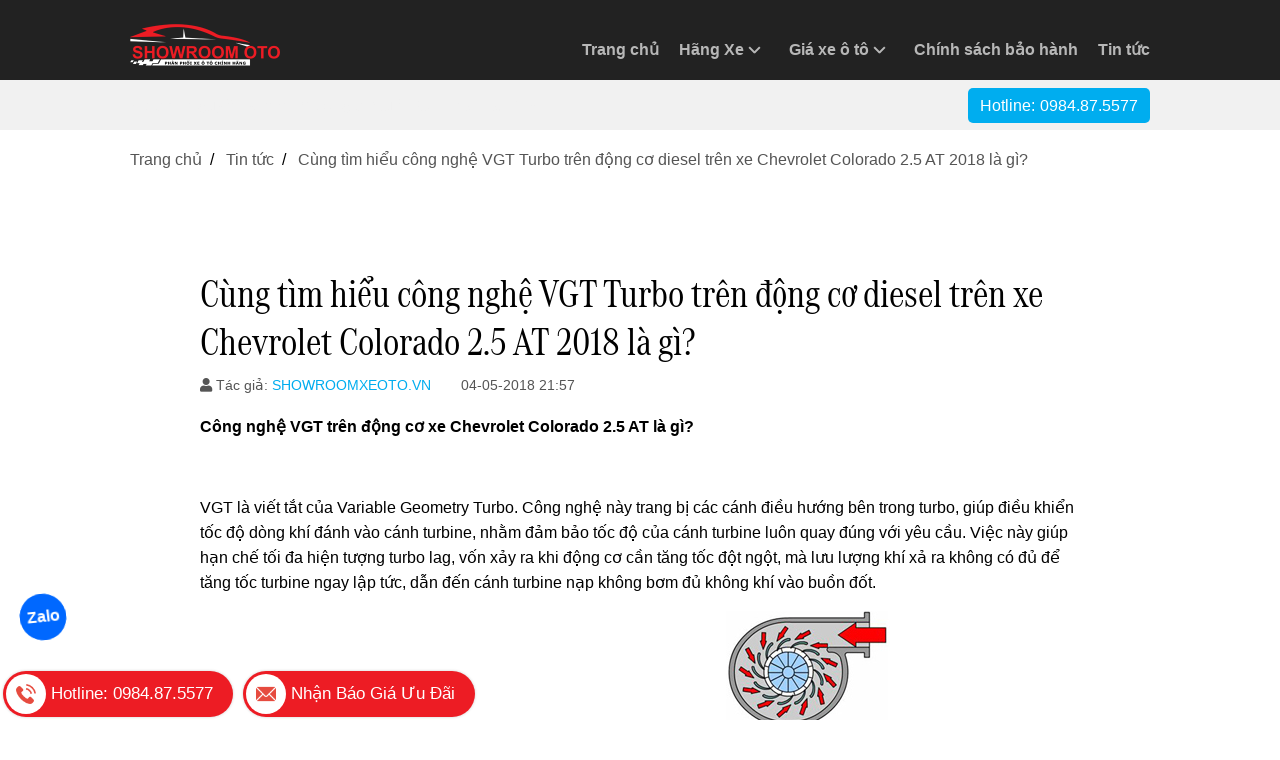

--- FILE ---
content_type: text/html; charset=utf-8
request_url: https://showroomxeoto.vn/cung-tim-hieu-cong-nghe-vgt-turbo-tren-dong-co-diesel-tren-xe-chevrolet-colorado-2-5-at-2018-la-gi-62413u.html
body_size: 9125
content:
<!DOCTYPE html PUBLIC "-//W3C//DTD XHTML 1.0 Transitional//EN" "http://www.w3.org/TR/xhtml1/DTD/xhtml1-transitional.dtd"><html lang="vi" xmlns="http://www.w3.org/1999/xhtml"><head lang="vi" xml:lang="vi" xmlns:fb="http://ogp.me/ns/fb#">
    <meta charset="utf-8" />
    <meta http-equiv="content-type" content="text/html; charset=UTF-8" />
    <meta name="content-language" content="vi" />
    <meta http-equiv="X-UA-Compatible" content="IE=edge" />
    <link rel="shortcut icon" href="https://drive.gianhangvn.com/file/logo-icon-2767809j7856.png" />
    <meta name="robots" content="index, follow" />
    <meta name="robots" content="noodp, noydir" />
    <meta name="googlebot" content="index, follow" />
    <meta name="msnbot" content="index, follow" />
    <meta name="revisit-after" content="1 days" />
    <meta name="copyright" content="Copyright 2025" />
    <meta name="google-site-verification" content="VM5QLjS4O_XMI9RvVzoBIk4sMhEuwFCh3K69ot1iDgo" />
    <!-- Global site tag (gtag.js) - Google Analytics -->
    <script async src="https://www.googletagmanager.com/gtag/js?id=UA-55166181-1"></script>
    <script>
        window.dataLayer = window.dataLayer || [];
        function gtag() { dataLayer.push(arguments); }
        gtag('js', new Date());
        gtag('config', 'UA-55166181-1');
    </script>
    <!-- Google tag (gtag.js) -->
<script async src="https://www.googletagmanager.com/gtag/js?id=G-7E8NDQRC4K"></script>
<script>
  window.dataLayer = window.dataLayer || [];
  function gtag(){dataLayer.push(arguments);}
  gtag('js', new Date());
  gtag('config', 'G-7E8NDQRC4K');
</script>
 <script>
        // Chống sao chép
        document.addEventListener('copy', function(e) {
            e.preventDefault();
            alert('Hãy tôn trọng bản quyền của tác giả. Nghiêm cấm mọi hành vi sao chép bài viết.');
        });
        // Chống nhấp chuột phải
        document.addEventListener('contextmenu', function(e) {
            e.preventDefault();
            alert('Nhấp chuột phải đã bị vô hiệu hóa!');
        });
        // Vô hiệu hóa các phím tắt kiểm tra phần tử
        document.addEventListener('keydown', function(e) {
            // Vô hiệu hóa F12
            if (e.key === 'F12') {
                e.preventDefault();
                alert('Phím F12 đã bị vô hiệu hóa!');
            }
            // Vô hiệu hóa Ctrl+Shift+I (DevTools)
            if (e.ctrlKey && e.shiftKey && e.key === 'I') {
                e.preventDefault();
                alert('Công cụ kiểm tra phần tử đã bị vô hiệu hóa!');
            }
            // Vô hiệu hóa Ctrl+Shift+C (Inspect Element)
            if (e.ctrlKey && e.shiftKey && e.key === 'C') {
                e.preventDefault();
                alert('Công cụ kiểm tra phần tử đã bị vô hiệu hóa!');
            }
            // Vô hiệu hóa Ctrl+Shift+J (Console)
            if (e.ctrlKey && e.shiftKey && e.key === 'J') {
                e.preventDefault();
                alert('Công cụ kiểm tra phần tử đã bị vô hiệu hóa!');
            }
            // Vô hiệu hóa Ctrl+U (View Source)
            if (e.ctrlKey && e.key === 'u') {
                e.preventDefault();
                alert('Xem mã nguồn đã bị vô hiệu hóa!');
            }
        });
        // Chống kéo thả văn bản
        document.addEventListener('dragstart', function(e) {
            e.preventDefault();
        });
    </script>
    <title>Công nghệ VGT Turbo trên xe Chevrolet Colorado 2.5 AT 2018 là gì?</title>
    <meta name="description" content="Công nghệ VGT được dử dụng trên xe Colorado 2.5 AT 4x2  2018 là một trong những bí quyết làm nên sức mạnh cho động cơ và tiết kiệm nhiên liệu cho xe" />
    <meta property="og:type" content="article" />
    <meta property="og:title" content="Công nghệ VGT Turbo trên xe Chevrolet Colorado 2.5 AT 2018 là gì?" />
    <meta property="og:description" content="Công nghệ VGT được dử dụng trên xe Colorado 2.5 AT 4x2  2018 là một trong những bí quyết làm nên sức mạnh cho động cơ và tiết kiệm nhiên liệu cho xe" />
    <meta property="og:url" content="https://showroomxeoto.vn/cung-tim-hieu-cong-nghe-vgt-turbo-tren-dong-co-diesel-tren-xe-chevrolet-colorado-2-5-at-2018-la-gi-62413u.html" />
    <meta property="og:image" content="https://drive.gianhangvn.com/image/cung-tim-hieu-cong-nghe-vgt-turbo-tren-dong-co-diesel-tren-xe-chevrolet-colorado-2-5-at-2018-la-gi-895171j7856.jpg" />
    <meta property="og:image:type" content="image/jpg" />
    <meta property="og:image:width" content="800" />
    <meta property="og:image:height" content="420" />
    <meta property="og:image:alt" content="Công nghệ VGT Turbo trên xe Chevrolet Colorado 2.5 AT 2018 là gì?" />
    <link rel="canonical" href="https://showroomxeoto.vn/cung-tim-hieu-cong-nghe-vgt-turbo-tren-dong-co-diesel-tren-xe-chevrolet-colorado-2-5-at-2018-la-gi-62413u.html" />
    <script type="application/ld+json">
    {
        "@context": "https://schema.org",
        "@type": "NewsArticle",
        "mainEntityOfPage": {
            "@type": "WebPage",
            "@id": "https://showroomxeoto.vn/cung-tim-hieu-cong-nghe-vgt-turbo-tren-dong-co-diesel-tren-xe-chevrolet-colorado-2-5-at-2018-la-gi-62413u.html"
        },
        "headline": "Công nghệ VGT Turbo trên xe Chevrolet Colorado 2.5 AT 2018 là gì?",
        "image": {
            "@type": "ImageObject",
            "url": "https://drive.gianhangvn.com/image/cung-tim-hieu-cong-nghe-vgt-turbo-tren-dong-co-diesel-tren-xe-chevrolet-colorado-2-5-at-2018-la-gi-895171j7856.jpg",
            "height": 800,
            "width": 420
        },
        "aggregateRating": {
            "@type": "AggregateRating",
            "itemReviewed": {
                "@type": "Book",
                "image": "https://drive.gianhangvn.com/image/cung-tim-hieu-cong-nghe-vgt-turbo-tren-dong-co-diesel-tren-xe-chevrolet-colorado-2-5-at-2018-la-gi-895171j7856.jpg",
                "name": "Công nghệ VGT Turbo trên xe Chevrolet Colorado 2.5 AT 2018 là gì?",
                "description": "Công nghệ VGT được dử dụng trên xe Colorado 2.5 AT 4x2  2018 là một trong những bí quyết làm nên sức mạnh cho động cơ và tiết kiệm nhiên liệu cho xe"
            },
            "ratingValue": "5",
            "bestRating": "5",
            "ratingCount": "1"
        },
        "datePublished": "2018-05-04T21:57:56+07:00",
        "dateModified": "0001-01-01T00:00:00+07:00",
        "author": {
            "@type": "Person",
            "name": "SHOWROOMXEOTO.VN",
            "url": "https://showroomxeoto.vn"
        },
        "publisher": {
            "@type": "Organization",
            "name": "SHOWROOMXEOTO.VN",
            "logo": {
                "@type": "ImageObject",
                "url": "https://drive.gianhangvn.com/file/logo-icon-2767809j7856.png"
            }
        },
        "description": "Công nghệ VGT được dử dụng trên xe Colorado 2.5 AT 4x2  2018 là một trong những bí quyết làm nên sức mạnh cho động cơ và tiết kiệm nhiên liệu cho xe"
    }
    </script>
    <meta name="viewport" content="width=device-width, initial-scale=1" />
    <link rel="stylesheet" href="https://cloud.gianhangvn.com/css/library.min.css?v19">
    <link rel="stylesheet" href="https://cloud.gianhangvn.com/css/common.min.css?v19">
    <link rel="stylesheet" href="https://cloud.gianhangvn.com/templates/0022/skin02/css/style.css">

</head>
<body>
    
    <section class="header">
        <div class="container">
        <div class="header-top">
            <p class="address">Số 371 Nguyễn Kiệm, Phường 3, Quận Gò Vấp, Tp.HCM</p>
            <a class="hotline" href="tel:0984875577" title="">Hotline:<span>0984.87.5577</span></a>
        </div>
    </div>
    <div class="header-nav">
        <div class="container">
            <nav class="navbar navbar-expand-lg">
                <a class="navbar-brand logo" title="SHOWROOMXEOTO.VN" href="https://showroomxeoto.vn"><img alt="SHOWROOMXEOTO.VN" src="https://drive.gianhangvn.com/image/showroom-oto-2767808j7856.jpg" /></a>
                <a class="navbar-brand-mobile logo" title="SHOWROOMXEOTO.VN" href="https://showroomxeoto.vn"><img alt="SHOWROOMXEOTO.VN" src="https://drive.gianhangvn.com/image/showroom-oto-2767808j7856.jpg" /></a>
                <div class="collapse navbar-collapse" id="navbarSupportedContent">
                    <ul class="navbar-nav">
                                <li class="nav-item ">
                                        <a class="nav-link" href="/" title="Trang chủ">
                                            <span>Trang chủ</span>
                                        </a>
                                    </li><li class="nav-item dropdown full">
                                        <a class="nav-link" href="/hang-xe-520271s.html" title="Hãng Xe">
                                            <span>Hãng Xe</span>
                                                <i class="caret"></i>
                                        </a>
                                <div class="dropdown-menu">
                                    <div class="col-dropdown-item">
                                            <a href="/hang-vinfast-520212s.html" title="Hãng VinFast"><img alt="Hãng VinFast" src="https://drive.gianhangvn.com/image/hang-vinfast-2768013j7856.jpg" /><span class="dropdown-item-title">Hãng VinFast</span></a>
                                        </div>
                                        <div class="col-dropdown-item">
                                            <a href="/hang-byd-520211s.html" title="Hãng BYD"><img alt="Hãng BYD" src="https://drive.gianhangvn.com/image/hang-byd-2768014j7856.jpg" /><span class="dropdown-item-title">Hãng BYD</span></a>
                                        </div>
                                        <div class="col-dropdown-item">
                                            <a href="/hang-suzuki-520210s.html" title="Hãng Suzuki"><img alt="Hãng Suzuki" src="https://drive.gianhangvn.com/image/hang-suzuki-2768012j7856.jpg" /><span class="dropdown-item-title">Hãng Suzuki</span></a>
                                        </div>
                                        <div class="col-dropdown-item">
                                            <a href="/omoda-jaecoo-521632s.html" title="Omoda & Jaecoo"><img alt="Omoda & Jaecoo" src="https://drive.gianhangvn.com/image/omoda-jaecoo-2792355j7856.jpg" /><span class="dropdown-item-title">Omoda & Jaecoo</span></a>
                                        </div>
                                </div>
                                    </li><li class="nav-item dropdown full">
                                        <a class="nav-link" href="/san-pham.html" title="Giá xe ô tô">
                                            <span>Giá xe ô tô</span>
                                                <i class="caret"></i>
                                        </a>
                                <div class="dropdown-menu">
                                    <div class="col-dropdown-item">
                                            <a href="/suzuki-ciaz-490822n.html" title="Giá xe VinFast"><img alt="Giá xe VinFast" src="https://drive.gianhangvn.com/image/suzuki-ciaz-2767144j7856.jpg" /><span class="dropdown-item-title">Giá xe VinFast</span></a>
                                        </div>
                                        <div class="col-dropdown-item">
                                            <a href="/suzuki-xl7-490662n.html" title="Giá xe BYD"><img alt="Giá xe BYD" src="https://drive.gianhangvn.com/image/suzuki-xl7-2767436j7856.jpg" /><span class="dropdown-item-title">Giá xe BYD</span></a>
                                        </div>
                                        <div class="col-dropdown-item">
                                            <a href="/suzuki-xl7-hybrid-515966n.html" title="Giá xe Suzuki"><img alt="Giá xe Suzuki" src="https://drive.gianhangvn.com/image/suzuki-xl7-hybrid-2767437j7856.jpg" /><span class="dropdown-item-title">Giá xe Suzuki</span></a>
                                        </div>
                                        <div class="col-dropdown-item">
                                            <a href="/gia-omoda-jaecoo-521634n.html" title="Giá Omoda & Jaecoo"><img alt="Giá Omoda & Jaecoo" src="https://drive.gianhangvn.com/image/gia-omoda-jaecoo-2792355j7856.jpg" /><span class="dropdown-item-title">Giá Omoda & Jaecoo</span></a>
                                        </div>
                                </div>
                                    </li><li class="nav-item ">
                                        <a class="nav-link" href="/chinh-sach-bao-hanh-361380n.html" title="Chính sách bảo hành">
                                            <span>Chính sách bảo hành</span>
                                        </a>
                                    </li><li class="nav-item ">
                                        <a class="nav-link" href="/tin-tuc-334126t.html" title="Tin tức">
                                            <span>Tin tức</span>
                                        </a>
                                    </li>
                            </ul>
                </div>
                <a class="navbar-sub-brand" href="https://showroomxeoto.vn">SHOWROOMXEOTO.VN</a>
                <a class="navbar-toggler" data-toggle="collapse" data-target="#navbarSupportedContent" aria-controls="navbarSupportedContent" aria-expanded="false" aria-label="Toggle navigation">
                    <i class="icon-bars"></i>
                </a>
            </nav>
        </div>
    </div>
    <div class="bg-overlay" data-toggle="collapse" data-target="#navbarSupportedContent"></div>
    </section>
    <section class="breadcrumbs">
        <div class="container">
                    <ol class="breadcrumb" itemscope itemtype="https://schema.org/BreadcrumbList">
            <li class="breadcrumb-item" itemprop="itemListElement" itemscope itemtype="https://schema.org/ListItem">
                    <a title="Trang chủ" itemprop="item" itemtype="https://schema.org/Thing" href="/"><span itemprop="name"><span data-lang='bc_home'>Trang chủ</span></span></a>
                    <meta itemprop="position" content="1">
                </li><li class="breadcrumb-item" itemprop="itemListElement" itemscope itemtype="https://schema.org/ListItem">
                    <a title="Tin tức" itemprop="item" itemtype="https://schema.org/Thing" href="/tin-tuc-334126t.html"><span itemprop="name">Tin tức</span></a>
                    <meta itemprop="position" content="2">
                </li><li class="breadcrumb-item" itemprop="itemListElement" itemscope itemtype="https://schema.org/ListItem">
                    <a title="Cùng tìm hiểu công nghệ VGT Turbo trên động cơ diesel trên xe Chevrolet Colorado 2.5 AT 2018 là gì?" itemprop="item" itemtype="https://schema.org/Thing" href="https://showroomxeoto.vn/cung-tim-hieu-cong-nghe-vgt-turbo-tren-dong-co-diesel-tren-xe-chevrolet-colorado-2-5-at-2018-la-gi-62413u.html"><span itemprop="name">Cùng tìm hiểu công nghệ VGT Turbo trên động cơ diesel trên xe Chevrolet Colorado 2.5 AT 2018 là gì?</span></a>
                    <meta itemprop="position" content="3">
                </li>
        </ol>

        </div>
    </section>
    <section>
        <div class="wrap">
        <div class="article">
                    <div class="article-header">
                        <h1 class="article-title">Cùng tìm hiểu công nghệ VGT Turbo trên động cơ diesel trên xe Chevrolet Colorado 2.5 AT 2018 là gì?</h1>
                        <div class="d-flex align-items-center article-meta">
                            <span class="author"><i class="fa fa-user"></i> <span>Tác giả:</span> <a href="https://showroomxeoto.vn">SHOWROOMXEOTO.VN</a></span>
                            <span class="updated-time">04-05-2018 21:57</span>
                        </div>
                    </div>
            <div class="article-wrap">
                <div class="article-body detail-content"><h2><span style="font-size:16px;">Công nghệ VGT trên động cơ xe Chevrolet Colorado 2.5 AT là gì?</span></h2>

<p>&nbsp;</p>

<p><span style="font-size:16px;">VGT là viết tắt của Variable Geometry Turbo. Công nghệ này trang bị các cánh điều hướng bên trong turbo, giúp điều khiển tốc độ dòng khí đánh vào cánh turbine, nhằm đảm bảo tốc độ của cánh turbine luôn quay đúng với yêu cầu. Việc này giúp hạn chế tối đa hiện tượng turbo lag, vốn xảy ra khi động cơ cần tăng tốc đột ngột, mà lưu lượng khí xả ra không có đủ để tăng tốc turbine ngay lập tức, dẫn đến cánh turbine nạp không bơm đủ không khí vào buồn đốt.</span></p>

<p style="text-align: center;"><span style="font-size:16px;"><img  alt="" src="[data-uri]" class="lazyload" data-src="https://drive.gianhangvn.com/image/cong-nghe-vgt-tren-dong-co-xe-colorado-25at-895171j7856.jpg"/></span></p>

<p><span style="font-size:16px;">Ngoài việc điều khiển bằng cơ khí, Động cơ trên xe <a href="http://gmchevrolet.com.vn/xe-chevrolet-colorado-2-5-at-2018-4x2-so-tu-dong-1-cau-62412u.html">Chevrolet Colorado 2.5 AT 2018</a>&nbsp;còn kết hợp với việc điều khiển hệ thống VGT bằng ECU thông minh với 2 giai đoạn tăng áp (2-stage Turbo VGT). Công nghệ này khá đặc biệt, là sản phẩm tích lũy từ nhiều năm kinh nghiệm của hãng xe lớn&nbsp;trong việc&nbsp;nghiên cứu và tối ưu hóa khả năng sử dụng năng lượng của động cơ Diesel. Công nghệ này sử dụng một turbo tăng áp quen thuộc, kết hợp với một bộ tăng áp sử dụng động cơ điện. Đầu tiên, không khí được hút vào họng nạp sẽ đi ngang qua bộ tăng áp bằng động cơ điện, sau đó, không khí tiếp tục được tăng áp nhờ cánh turbine truyền thống trước khi gặp bộ giải nhiệt Intercooler. Tùy theo điều kiện làm việc và chế độ vận hành mà bộ phận ECU có cho phép tăng áp suất nạp không khí bằng turbo điện hay không. Nếu không cần thiết, không khí sẽ được dẫn tắt qua turbo điện và đi ngay đến turbo truyền thống.</span></p>

<p><span style="font-size:16px;">Kết quả của sự kết hợp này là giúp giảm tối đa hiện tượng Turbo lag, mang lại sự linh động cho việc thiết kế và bố trí các bộ tăng áp, tăng sức mạnh động cơ hiệu quả mà vẫn đảm bảo thảo mãn tiêu chuẩn khí thải cũng như đem lại khả năng tiết kiệm nhiên liệu hiệu quả hơn.</span></p>

<p>&nbsp;</p>

<h2><span style="font-size:16px;">Turbo tăng áp&nbsp;trên động cơ xe Chevrolet Colorado 2.5 AT là gì?</span></h2>

<p>&nbsp;</p>

<p><span style="font-size:16px;">Các turbo tăng áp là một kiểu hệ thống sinh áp lực một cách cưỡng bức. Chúng nén khí vào bên trong các động cơ. Lợi ích của việc nén không khí đó là không khí được nén ép vào trong xilanh nhiều hơn. Nhiều không khí hơn được nén vào trong xilanh đồng nghĩa với việc nhiên liệu được đưa vào động cơ nhiều hơn. Bởi vậy, mỗi kỳ nổ ở xilanh lại sinh ra nhiều công suất hơn. Một động cơ có trang bị turbo tăng áp sẽ sản sinh ra nhiều công suất hơn so với động cơ cùng kích cỡ nhưng không có turbo tăng áp, nó cũng cải thiện một cách đáng kể tỷ lệ công suất sinh ra trên một đơn vị trọng lượng không khí nén vào động cơ.</span></p>

<p>&nbsp;</p>

<p style="text-align: center;"><span style="font-size:16px;"><img  alt="" src="[data-uri]" class="lazyload" data-src="https://drive.gianhangvn.com/image/nguyen-ly-hoat-dong-cua-turbo-tang-ap_01-895172j7856.jpg"/></span></p>

<p style="text-align: center;"><span style="font-size:16px;"><em>Vị trí lắp turbo tăng áp trong xe</em></span></p>

<p style="text-align: center;">&nbsp;</p>

<p><span style="font-size:16px;">Tuabin tăng áp được cố định trên đường ống xả khí bằng các bu lông. Khí xả từ các xy-lanh sẽ làm quay các cách tuabin, nó hoạt động theo nguyên lý giống một động cơ tuabin khí. Tuabin được gắn lên cùng một trục với cánh nén khí, cánh nén khí được đặt giữa bộ lọc khí và đường ống dẫn khí nạp. Nhờ cách nén khí, không khí được nén vào trong các xy-lanh với áp suất cao.</span></p>

<p>&nbsp;</p>

<p style="text-align: center;"><span style="font-size:16px;"><img  alt="" src="[data-uri]" class="lazyload" data-src="https://drive.gianhangvn.com/image/nguyen-ly-hoat-dong-cua-turbo-tang-ap_08-895173j7856.jpg"/></span></p>

<p style="text-align: center;"><span style="font-size:16px;"><img  alt="" src="[data-uri]" class="lazyload" data-src="Hệ thống nén khí nén khí trong động cơ tăng áp"/></span></p>

<p style="text-align: center;"><span style="font-size:16px;"><em>Hệ thống nén khí nén khí trong động cơ tăng áp</em></span></p></div>
                <div class="d-flex align-items-center article-review" id="reviewcontent">
                    <div class="d-flex align-items-center form-review-button">
                        <span class="article-review-title">Bình chọn của bạn:</span>
                        <a href="javascript:void(0)" class="starrr" data-type="news" data-id="62413" data-value="0"></a>
                        <span class="article-review-result">(<span>5.0</span> / <span>1</span> <span>Bình chọn</span>)</span>
                    </div>
                </div>
                <div class="d-flex align-items-center justify-content-center article-social social-share">
                    <span>Chia sẻ:</span>
    <ul class="social" data-name="Cùng tìm hiểu công nghệ VGT Turbo trên động cơ diesel trên xe Chevrolet Colorado 2.5 AT 2018 là gì?" data-url="https://showroomxeoto.vn/cung-tim-hieu-cong-nghe-vgt-turbo-tren-dong-co-diesel-tren-xe-chevrolet-colorado-2-5-at-2018-la-gi-62413u.html">
        <li><a class="facebook" data-type="facebook" href="javascript:void(0)"><i class="fab fa-facebook-f"></i></a></li>
        <li><a class="pinterest" data-type="pinterest" href="javascript:void(0)"><i class="fab fa-pinterest-p"></i></a></li>
        <li><a class="twitter" data-type="twitter" href="javascript:void(0)"><i class="fab fa-twitter"></i></a></li>
        <li><a class="linkedin" data-type="linkedin" href="javascript:void(0)"><i class="fab fa-linkedin-in"></i></a></li>
    </ul>
                </div>
            </div>
        </div>
    </div>
    <div class="wrap">
        <div class="container">
            <div class="box box-news">
                <div class="box-header">
                    <p class="box-title">Tin tức liên quan</p>
                </div>
                <div class="box-body">
                    <div class="row news-list">
                        <div class="col-news-item">
    <div class="card news-item">
        <div class="news-item-img">
            <a href="/danh-gia-suzuki-eeco-2026-xe-van-thuong-mai-vua-do-thi-the-he-moi-105380u.html" title="Đánh giá Suzuki Eeco 2026: Xe Van Thương Mại Vua Đô Thị Thế Hệ Mới"><img alt="Đánh giá Suzuki Eeco 2026: Xe Van Thương Mại Vua Đô Thị Thế Hệ Mới" class="lazyload" data-src="https://drive.gianhangvn.com/image/danh-gia-suzuki-eeco-2026-xe-van-thuong-mai-vua-do-thi-the-he-moi-2758187j7856x16.jpg" /></a>
        </div>
        <div class="card-body">
            <p class="news-item-time">16-12-2025 15:48</p>
            <h5 class="news-item-title"><a href="/danh-gia-suzuki-eeco-2026-xe-van-thuong-mai-vua-do-thi-the-he-moi-105380u.html" title="Đánh giá Suzuki Eeco 2026: Xe Van Thương Mại Vua Đô Thị Thế Hệ Mới">Đánh giá Suzuki Eeco 2026: Xe Van Thương Mại Vua Đô Thị Thế Hệ Mới</a></h5>
        </div>
    </div>
                            </div><div class="col-news-item">
    <div class="card news-item">
        <div class="news-item-img">
            <a href="/suzuki-eeco-van-gia-ban-du-kien-uu-diem-thong-so-ky-thuat-105236u.html" title="Suzuki Eeco Van : Giá bán dự kiến, ưu điểm & thông số kỹ thuật"><img alt="Suzuki Eeco Van : Giá bán dự kiến, ưu điểm & thông số kỹ thuật" class="lazyload" data-src="https://drive.gianhangvn.com/image/suzuki-eeco-van-gia-ban-du-kien-uu-diem-thong-so-ky-thuat-2767014j7856x16.jpg" /></a>
        </div>
        <div class="card-body">
            <p class="news-item-time">04-12-2025 14:28</p>
            <h5 class="news-item-title"><a href="/suzuki-eeco-van-gia-ban-du-kien-uu-diem-thong-so-ky-thuat-105236u.html" title="Suzuki Eeco Van : Giá bán dự kiến, ưu điểm & thông số kỹ thuật">Suzuki Eeco Van : Giá bán dự kiến, ưu điểm & thông số kỹ thuật</a></h5>
        </div>
    </div>
                            </div><div class="col-news-item">
    <div class="card news-item">
        <div class="news-item-img">
            <a href="/omoda-jaecoo-go-vap-showroom-omoda-jaecoo-uy-tin-tai-tp-hcm-104273u.html" title="Omoda & Jaecoo Gò Vấp - Showroom Omoda & Jaecoo uy tín tại TP.HCM"><img alt="Omoda & Jaecoo Gò Vấp - Showroom Omoda & Jaecoo uy tín tại TP.HCM" class="lazyload" data-src="https://drive.gianhangvn.com/image/omoda-jaecoo-go-vap-showroom-omoda-jaecoo-uy-tin-tai-tp-hcm-2887564j7856x16.jpg" /></a>
        </div>
        <div class="card-body">
            <p class="news-item-time">27-09-2025 15:23</p>
            <h5 class="news-item-title"><a href="/omoda-jaecoo-go-vap-showroom-omoda-jaecoo-uy-tin-tai-tp-hcm-104273u.html" title="Omoda & Jaecoo Gò Vấp - Showroom Omoda & Jaecoo uy tín tại TP.HCM">Omoda & Jaecoo Gò Vấp - Showroom Omoda & Jaecoo uy tín tại TP.HCM</a></h5>
        </div>
    </div>
                            </div><div class="col-news-item">
    <div class="card news-item">
        <div class="news-item-img">
            <a href="/omoda-jaecoo-tan-binh-tphcm-diem-den-tin-cay-cho-nguoi-yeu-xe-omoda-jaecoo-104272u.html" title="Omoda & Jaecoo Tân Bình TPHCM : Điểm Đến Tin Cậy Cho Người Yêu Xe Omoda & Jaecoo"><img alt="Omoda & Jaecoo Tân Bình TPHCM : Điểm Đến Tin Cậy Cho Người Yêu Xe Omoda & Jaecoo" class="lazyload" data-src="https://drive.gianhangvn.com/image/omoda-jaecoo-tan-binh-tphcm-diem-den-tin-cay-cho-nguoi-yeu-xe-omoda-jaecoo-2887554j7856x16.jpg" /></a>
        </div>
        <div class="card-body">
            <p class="news-item-time">27-09-2025 14:57</p>
            <h5 class="news-item-title"><a href="/omoda-jaecoo-tan-binh-tphcm-diem-den-tin-cay-cho-nguoi-yeu-xe-omoda-jaecoo-104272u.html" title="Omoda & Jaecoo Tân Bình TPHCM : Điểm Đến Tin Cậy Cho Người Yêu Xe Omoda & Jaecoo">Omoda & Jaecoo Tân Bình TPHCM : Điểm Đến Tin Cậy Cho Người Yêu Xe Omoda & Jaecoo</a></h5>
        </div>
    </div>
                            </div><div class="col-news-item">
    <div class="card news-item">
        <div class="news-item-img">
            <a href="/omoda-c5-cua-nuoc-nao-xe-omoda-c5-co-tot-khong-co-nen-mua-xe-omoda-c5-104244u.html" title="Omoda C5 của nước nào? Xe Omoda C5 có tốt không? Có nên mua xe Omoda C5?"><img alt="Omoda C5 của nước nào? Xe Omoda C5 có tốt không? Có nên mua xe Omoda C5?" class="lazyload" data-src="https://drive.gianhangvn.com/image/omoda-c5-cua-nuoc-nao-xe-omoda-c5-co-tot-khong-co-nen-mua-xe-omoda-c5-2851915j7856x16.jpg" /></a>
        </div>
        <div class="card-body">
            <p class="news-item-time">25-09-2025 13:55</p>
            <h5 class="news-item-title"><a href="/omoda-c5-cua-nuoc-nao-xe-omoda-c5-co-tot-khong-co-nen-mua-xe-omoda-c5-104244u.html" title="Omoda C5 của nước nào? Xe Omoda C5 có tốt không? Có nên mua xe Omoda C5?">Omoda C5 của nước nào? Xe Omoda C5 có tốt không? Có nên mua xe Omoda C5?</a></h5>
        </div>
    </div>
                            </div><div class="col-news-item">
    <div class="card news-item">
        <div class="news-item-img">
            <a href="/omoda-jaecoo-quan-12-showroom-chinh-hang-dich-vu-toan-dien-104104u.html" title="Omoda & Jaecoo Quận 12 - Showroom Chính Hãng, Dịch Vụ Toàn Diện"><img alt="Omoda & Jaecoo Quận 12 - Showroom Chính Hãng, Dịch Vụ Toàn Diện" class="lazyload" data-src="https://drive.gianhangvn.com/image/omoda-jaecoo-quan-12-showroom-chinh-hang-dich-vu-toan-dien-2874666j7856x16.jpg" /></a>
        </div>
        <div class="card-body">
            <p class="news-item-time">11-09-2025 11:36</p>
            <h5 class="news-item-title"><a href="/omoda-jaecoo-quan-12-showroom-chinh-hang-dich-vu-toan-dien-104104u.html" title="Omoda & Jaecoo Quận 12 - Showroom Chính Hãng, Dịch Vụ Toàn Diện">Omoda & Jaecoo Quận 12 - Showroom Chính Hãng, Dịch Vụ Toàn Diện</a></h5>
        </div>
    </div>
                            </div><div class="col-news-item">
    <div class="card news-item">
        <div class="news-item-img">
            <a href="/gia-xe-omoda-c5-thong-so-ky-thuat-omoda-c5-crossover-the-he-moi-dam-chat-tuong-lai-103981u.html" title="Giá xe Omoda C5 | Thông số kỹ thuật Omoda C5 - Crossover Thế Hệ Mới, Đậm Chất Tương Lai"><img alt="Giá xe Omoda C5 | Thông số kỹ thuật Omoda C5 - Crossover Thế Hệ Mới, Đậm Chất Tương Lai" class="lazyload" data-src="https://drive.gianhangvn.com/image/gia-xe-omoda-c5-thong-so-ky-thuat-omoda-c5-crossover-the-he-moi-dam-chat-tuong-lai-2871080j7856x16.jpg" /></a>
        </div>
        <div class="card-body">
            <p class="news-item-time">29-08-2025 10:14</p>
            <h5 class="news-item-title"><a href="/gia-xe-omoda-c5-thong-so-ky-thuat-omoda-c5-crossover-the-he-moi-dam-chat-tuong-lai-103981u.html" title="Giá xe Omoda C5 | Thông số kỹ thuật Omoda C5 - Crossover Thế Hệ Mới, Đậm Chất Tương Lai">Giá xe Omoda C5 | Thông số kỹ thuật Omoda C5 - Crossover Thế Hệ Mới, Đậm Chất Tương Lai</a></h5>
        </div>
    </div>
                            </div><div class="col-news-item">
    <div class="card news-item">
        <div class="news-item-img">
            <a href="/suzuki-fronx-mau-suv-do-thi-dam-chat-the-thao-tiet-kiem-va-thoi-thuong-103792u.html" title="Suzuki Fronx – Mẫu SUV đô thị đậm chất thể thao, tiết kiệm và thời thượng"><img alt="Suzuki Fronx – Mẫu SUV đô thị đậm chất thể thao, tiết kiệm và thời thượng" class="lazyload" data-src="https://drive.gianhangvn.com/image/suzuki-fronx-mau-suv-do-thi-dam-chat-the-thao-tiet-kiem-va-thoi-thuong-2864694j7856x16.jpg" /></a>
        </div>
        <div class="card-body">
            <p class="news-item-time">12-08-2025 08:42</p>
            <h5 class="news-item-title"><a href="/suzuki-fronx-mau-suv-do-thi-dam-chat-the-thao-tiet-kiem-va-thoi-thuong-103792u.html" title="Suzuki Fronx – Mẫu SUV đô thị đậm chất thể thao, tiết kiệm và thời thượng">Suzuki Fronx – Mẫu SUV đô thị đậm chất thể thao, tiết kiệm và thời thượng</a></h5>
        </div>
    </div>
                            </div><div class="col-news-item">
    <div class="card news-item">
        <div class="news-item-img">
            <a href="/so-sanh-suzuki-eeco-van-va-vinfast-ec-van-dau-la-lua-chon-toi-uu-cho-doanh-nghiep-103751u.html" title="So sánh Suzuki Eeco Van và VinFast EC Van: Đâu là lựa chọn tối ưu cho doanh nghiệp?"><img alt="So sánh Suzuki Eeco Van và VinFast EC Van: Đâu là lựa chọn tối ưu cho doanh nghiệp?" class="lazyload" data-src="https://drive.gianhangvn.com/image/so-sanh-suzuki-eeco-van-va-vinfast-ec-van-dau-la-lua-chon-toi-uu-cho-doanh-nghiep-2862585j7856x16.jpg" /></a>
        </div>
        <div class="card-body">
            <p class="news-item-time">07-08-2025 09:38</p>
            <h5 class="news-item-title"><a href="/so-sanh-suzuki-eeco-van-va-vinfast-ec-van-dau-la-lua-chon-toi-uu-cho-doanh-nghiep-103751u.html" title="So sánh Suzuki Eeco Van và VinFast EC Van: Đâu là lựa chọn tối ưu cho doanh nghiệp?">So sánh Suzuki Eeco Van và VinFast EC Van: Đâu là lựa chọn tối ưu cho doanh nghiệp?</a></h5>
        </div>
    </div>
                            </div><div class="col-news-item">
    <div class="card news-item">
        <div class="news-item-img">
            <a href="/so-sanh-suzuki-eeco-van-va-suzuki-blind-van-nen-chon-xe-nao-cho-kinh-doanh-noi-do-103741u.html" title="So sánh Suzuki Eeco Van và Suzuki Blind Van: Nên chọn xe nào cho kinh doanh nội đô?"><img alt="So sánh Suzuki Eeco Van và Suzuki Blind Van: Nên chọn xe nào cho kinh doanh nội đô?" class="lazyload" data-src="https://drive.gianhangvn.com/image/so-sanh-suzuki-eeco-van-va-suzuki-blind-van-nen-chon-xe-nao-cho-kinh-doanh-noi-do-2861993j7856x16.jpg" /></a>
        </div>
        <div class="card-body">
            <p class="news-item-time">06-08-2025 13:52</p>
            <h5 class="news-item-title"><a href="/so-sanh-suzuki-eeco-van-va-suzuki-blind-van-nen-chon-xe-nao-cho-kinh-doanh-noi-do-103741u.html" title="So sánh Suzuki Eeco Van và Suzuki Blind Van: Nên chọn xe nào cho kinh doanh nội đô?">So sánh Suzuki Eeco Van và Suzuki Blind Van: Nên chọn xe nào cho kinh doanh nội đô?</a></h5>
        </div>
    </div>
                            </div><div class="col-news-item">
    <div class="card news-item">
        <div class="news-item-img">
            <a href="/omoda-c7-danh-gia-thong-so-ky-thuat-gia-xe-omoda-c7-103689u.html" title="Omoda C7 - Đánh giá, Thông Số Kỹ Thuật, Giá Xe Omoda C7"><img alt="Omoda C7 - Đánh giá, Thông Số Kỹ Thuật, Giá Xe Omoda C7" class="lazyload" data-src="https://drive.gianhangvn.com/image/omoda-c7-danh-gia-thong-so-ky-thuat-gia-xe-omoda-c7-2859463j7856x16.jpg" /></a>
        </div>
        <div class="card-body">
            <p class="news-item-time">31-07-2025 09:35</p>
            <h5 class="news-item-title"><a href="/omoda-c7-danh-gia-thong-so-ky-thuat-gia-xe-omoda-c7-103689u.html" title="Omoda C7 - Đánh giá, Thông Số Kỹ Thuật, Giá Xe Omoda C7">Omoda C7 - Đánh giá, Thông Số Kỹ Thuật, Giá Xe Omoda C7</a></h5>
        </div>
    </div>
                            </div><div class="col-news-item">
    <div class="card news-item">
        <div class="news-item-img">
            <a href="/vinfast-thu-duc-dia-chi-mua-xe-o-to-vinfast-uy-tin-tai-tp-hcm-103658u.html" title="VinFast Thủ Đức - Địa Chỉ Mua Xe Ô Tô VinFast Uy Tín Tại TP.HCM"><img alt="VinFast Thủ Đức - Địa Chỉ Mua Xe Ô Tô VinFast Uy Tín Tại TP.HCM" class="lazyload" data-src="https://drive.gianhangvn.com/image/vinfast-thu-duc-dia-chi-mua-xe-o-to-vinfast-uy-tin-tai-tp-hcm-2857612j7856x16.jpg" /></a>
        </div>
        <div class="card-body">
            <p class="news-item-time">26-07-2025 14:42</p>
            <h5 class="news-item-title"><a href="/vinfast-thu-duc-dia-chi-mua-xe-o-to-vinfast-uy-tin-tai-tp-hcm-103658u.html" title="VinFast Thủ Đức - Địa Chỉ Mua Xe Ô Tô VinFast Uy Tín Tại TP.HCM">VinFast Thủ Đức - Địa Chỉ Mua Xe Ô Tô VinFast Uy Tín Tại TP.HCM</a></h5>
        </div>
    </div>
                            </div>
                    </div>
                </div>
            </div>
        </div>
    </div>
    </section>
    <section>
        <div class="footer">
        <div class="container">
            <div class="row">
<div class="col-sm-6">
<div class="footer-block">
<h3 class="footer-block-title"><span>SHOWROOMXEOTO.VN - CUNG CẤP THÔNG TIN VỀ Ô TÔ</span></h3>

<div class="footer-contact">
<div class="media">
<div class="media-body">
<p class="footer-contact-text">CÔNG TY TNHH CÔNG NGHỆ MULPLAT</p>

<p class="footer-contact-text"><strong><i class="fas fa-home">&nbsp;</i>Văn phòng làm việc: </strong>Số 371 Nguyễn Kiệm, Phường 3, Quận Gò Vấp, TP.HCM</p>

<p class="footer-contact-text"><strong><i class="fas fa-phone-alt">&nbsp;</i>Hotline: </strong><a href="tel:0984875577" title="Gọi ngay"> 0984.87.5577</a></p>
</div>
</div>
</div>
</div>
</div>

<div class="col-sm-3">
<div class="footer-block">
<h3 class="footer-block-title"><span>Các dòng xe&nbsp;ô tô</span></h3>

<ul class="footer-list">
	<li><a href="/xe-suzuki-520210s.html" title="Xe Suzuki"><i class="fas fa-angle-right">&nbsp;</i>Xe Suzuki</a></li>
	<li><a href="/xe-byd-520211s.html" title="Xe BYD"><i class="fas fa-angle-right">&nbsp;</i>Xe BYD</a></li>
	<li><a href="/xe-vinfast-520212s.html" title="Xe VinFast"><i class="fas fa-angle-right">&nbsp;</i>Xe VinFast</a></li>
	<li><a href="https://showroomxeoto.vn/omoda-jaecoo-521632s.html" title="Xe VinFast"><i class="fas fa-angle-right">&nbsp;</i>Xe Omoda &amp; Jaecoo</a></li>
</ul>
</div>
</div>

<div class="col-sm-3">
<div class="footer-block">
<h3 class="footer-block-title"><span>Hỗ trợ khách hàng</span></h3>

<ul class="footer-list">
	<li><a href="https://showroomxeoto.vn/suzuki-xl7-hybrid-515966n.html"><i class="fas fa-angle-right">&nbsp;</i>Bảng giá xe Suzuki</a></li>
	<li><a href="https://showroomxeoto.vn/suzuki-xl7-490662n.html"><i class="fas fa-angle-right">&nbsp;</i>Bảng giá xe BYD</a></li>
	<li><a href="https://showroomxeoto.vn/suzuki-ciaz-490822n.html"><i class="fas fa-angle-right">&nbsp;</i>Bảng giá xe VinFast</a></li>
	<li><a href="javascript:OpenModelBaoGiaPopup()"><i class="fas fa-angle-right">&nbsp;</i></a><a href="https://showroomxeoto.vn/gia-omoda-jaecoo-521634n.html">Bảng giá xe Omoda &amp; Jaecoo</a></li>
	<li><a href="javascript:OpenModelLaiThuPopup()"><i class="fas fa-angle-right">&nbsp;</i>Đăng ký lái xe thử</a></li>
	<li><a href="/lien-he.html"><i class="fas fa-angle-right">&nbsp;</i>Liên hệ với chúng tôi</a></li>
</ul>
</div>
</div>
</div>
        </div>
        <div class="copyright">
            <p><span>Copyright© 2021<span class="ml-2 mr-2">-</span></span><span>Designed By <a style="color:rgba(255,255,255,0.3)" href="https://gianhangvn.com/" title="Web Gian Hàng">GianHangVN</a></span></p>
        </div>
    </div>
    </section>
    <p id="back-top"><a href="javascript:void(0);" title="Scroll To Top"><i class="fa fa-arrow-up"></i></a></p>
    <script src="https://cloud.gianhangvn.com/js/jquery.min.js"></script>
    <script src="https://cloud.gianhangvn.com/js/library.min.js?v19"></script>
    <script src="https://cloud.gianhangvn.com/js/common.min.js?v19"></script>
    <script src="https://cloud.gianhangvn.com/templates/0022/js/home.min.js?v1"></script>
    <script src="https://cloud.gianhangvn.com/templates/0022/lang/vi.js?v1"></script>
    <!--[if lt IE 9]>
        <script src="https://oss.maxcdn.com/html5shiv/3.7.2/html5shiv.min.js"></script>
        <script src="https://oss.maxcdn.com/respond/1.4.2/respond.min.js"></script>
    <![endif]-->
    <script id="pluginjs" src="/plugin.js?638887754090049010" async defer></script>
    <script type="text/javascript">
        window.token = 'Zc-nMEhxU-eHlur-dwT8JGOCg1FLDMsKGeRVpcYk_mh78RDWeLPRXbCWu32u8knU';
        window.tokenview = 'XRJt3pGLee/bzibobQNRnh4gF008ULG2S4vhOYEr1HUbp5MVraqHc/VOhMieJmUq';
        window.language = 'vi';
        window.webUrl = 'https://showroomxeoto.vn';
        window.pageKey = 'newsdetail';
        window.fbAsyncInit = function () {
            FB.init({
                appId: '',
                cookie: true,
                xfbml: true,
                version: 'v3.2'
            });
        };
        (function (d, s, id) {
            var js, fjs = d.getElementsByTagName(s)[0];
            if (d.getElementById(id)) { return; }
            js = d.createElement(s); js.id = id;
            js.src = "//connect.facebook.net/vi_VN/sdk.js";
            fjs.parentNode.insertBefore(js, fjs);
        }(document, 'script', 'facebook-jssdk'));
    </script>
    <style>
.box-hightlight-action {
    padding: 20px;
    margin: 20px auto;
    border: 3px dotted #ed1d25;
    border-radius: 15px;
}
.box-hightlight-action h2 {
    text-align: center;
    color: #0170c9;
    font-size: 140%;
    text-align: center;
}
.box-hightlight-action h6 {
    text-align: center;
}
.box-hightlight-action-title {
    text-align: center;
    color: #0170c9;
}
.btn-action {
    display: block;
    overflow: hidden;
    padding: 9px 0;
    border-radius: 4px;
    font-size: 120%;
    line-height: normal;
    text-align: center;
    margin-top:.5rem;
    color: #fff!important;
    text-decoration:none!important;
}
.orange {
    background-color:#fd6e1d!important;
}
.blue {
    background-color:#288ad6!important;
}
.orange span,
.blue span {
   display: block;
   font-size: 12px;
   margin-top:3px;
}
.header-top .address {
    color: #f1f1f1;
}
.navbar-brand {
    width: 150px;
}
.product-item .product-item-price .price {
    color: #e80000;
    font-size: 130%;
    font-weight: 700;
}
.modal-banner {
    display: none;
}
.article .article-wrap img {
    max-width: 100%;
}
.article .article-header, .article .article-wrap {
    width: 900px;
}
.article .article-wrap {
    padding-left: 10px;
    padding-right: 10px;
}
.box-model .product-list {
    margin:0 -10px;
}
.box-model .product-list .product-item {
    padding: 0 10px;
}
.box-model .product-list .product-item .btn-outline-secondary {
    display:flex!important;
    color: #111;
    font-weight:normal!important;
    width: 100%;
    text-decoration: none !important;
    margin-bottom: 6px;
}
.box-model .product-list .product-item .btn-outline-secondary:hover,
.box-model .product-list .product-item .btn-outline-secondary:focus {
    color: #fff !important;
    background-color: #6c757d !important;
    border-color: #6c757d !important;
}
@media (min-width: 992px){
    .box-model .product-list .product-item {
        width:33.33333%;
    }
    .box-model .product-list .product-item .col-sm-6 {
        -ms-flex: 0 0 50%;
        flex: 0 0 50%;
        max-width: 50%;
    }
    .article .article-wrap .row img{
        margin: 0px;
  55% {
    opacity: 1;
    -webkit-transform: translateX(0px) scale(1);
    transform: translateX(0px) scale(1);
  }
}
@keyframes bouncealpha {
  0% {
    opacity: 1;
    -webkit-transform: translateX(0px) scale(1);
    transform: translateX(0px) scale(1);
  }
  25% {
    opacity: 0;
    -webkit-transform: translateX(10px) scale(0.9);
    transform: translateX(10px) scale(0.9);
  }
  26% {
    opacity: 0;
    -webkit-transform: translateX(-10px) scale(0.9);
    transform: translateX(-10px) scale(0.9);
  }
  55% {
    opacity: 1;
    -webkit-transform: translateX(0px) scale(1);
    transform: translateX(0px) scale(1);
  }
}
.bouncealpha {
    -webkit-animation-name: bouncealpha;
    animation-name: bouncealpha;
    -webkit-animation-duration: 1.4s;
    animation-duration: 1.4s;
    -webkit-animation-iteration-count: infinite;
    animation-iteration-count: infinite;
    -webkit-animation-timing-function: linear;
    animation-timing-function: linear;
}
</style>

<script type="text/javascript">
$(document).ready(function () {
    $('.product-item .btn-default').html('<i class="fas fa-gift"></i> NHẬN ƯU ĐÃI');
	if(window.pageKey == 'productlist'){
	    $('#gridproductlist').closest('.container').addClass('col-container');
	    $('#gridproductlist').addClass('order-2');
	    $('.wrap-content').removeClass('max-height-content');
	    $('.wrap-content .show-more').addClass('none');
    }
    else if(window.pageKey=='productdetail') {
        $('#cboTinhThanhUocTinhGiaPopup option').each(function() {
            $(this).attr('data-percent',0);
        });
        $('#cboTinhThanhUocTinhGiaPopup').trigger('change');
    }
});
</script>

</body></html>

--- FILE ---
content_type: text/css
request_url: https://cloud.gianhangvn.com/templates/0022/skin02/css/style.css
body_size: 33331
content:
.breadcrumb a:active,.breadcrumb a:focus,.breadcrumb a:hover,.breadcrumb>.active,.breadcrumb>.active a,.breadcrumb>.breadcrumb-item+.breadcrumb-item:before,.modal-estimatedprice .hotline-desc,.product-summary .hotline-desc,a,body{color:var(--color-text)}.form-control,body{font-size:var(--font-size)}input[type=radio]:after,input[type=radio]:before{bottom:0;top:0;content:"";position:absolute;right:0;left:-1px;margin:auto}input[type=checkbox],input[type=radio]{margin:0;position:relative;cursor:pointer}.btn-big,.btn-default,.btn-delete span,.btn-viewmore,.img-block,input[type=radio]{position:relative}#back-top a,.btn-default{background:var(--color-secondary)}.news-item .news-item-desc,.news-item-title{text-overflow:ellipsis;-webkit-line-clamp:2}.article .article-title,.box .box-title,.footer-block .footer-block-title,.main-title,.news-item-title,.product-item .product-item-title,.product-summary .product-name,.section-pricequote .title{font-family:var(--font-family-title)}@font-face{font-family:MBCorpoATitleCond;src:url("https://cloud.gianhangvn.com/fonts/MBCorpoATitleCond-Regular-Web.woff2") format("woff2");font-weight:400;font-style:normal}@font-face{font-family:DaimlerCAC;src:url("https://cloud.gianhangvn.com/fonts/DaimlerCAC-Regular.woff2") format("woff2");font-weight:400;font-style:normal}:root{--font-family:Arial,Helvetica,sans-serif;--font-family-title:"MBCorpoATitleCond","DaimlerCAC",sans-serif!important;--font-size:16px;--color-text:#000;--color-text-hover:#001a38;--color-primary:#00adef;--color-primary-hover:#0082b5;--color-secondary:#222;--color-secondary-hover:#333;--color-white:#fff;--color-orange:#fe0000;--color-red:#ed1c24;--color-blue:#00adef;--color-yellow:#ffc107;--color-border:#ddd;--color-border-search:var(--color-text);--color-bgheader:#F1F1F1;--color-bgmenu:#fff;--color-bgmenu-hover:rgba(43, 40, 57, 0.16);--color-menu:#b7b7b7;--color-menu-hover:#d9d9d9;--color-menu-second:#fff;--color-bgbody:#fff;--color-bgfooter:#000;--color-bgevent:var(--color-primary-hover);--color-bgbox:#c3012f;--border-radius:0px;--margin-bottom:20px;--max-width-content:750px;--max-width-form:800px;--filter-color-primary:brightness(0) saturate(100%) invert(12%) sepia(29%) saturate(6614%) hue-rotate(201deg) brightness(91%) contrast(102%);--filter-color-secondary:brightness(0) saturate(100%) invert(20%) sepia(65%) saturate(5399%) hue-rotate(347deg) brightness(92%) contrast(102%);--filter-color-white:invert(100%) sepia(100%) saturate(0%) hue-rotate(282deg) brightness(103%) contrast(103%);--filter-color-black:invert(0%) sepia(3%) saturate(3769%) hue-rotate(11deg) brightness(84%) contrast(87%);--filter-color-orange:invert(42%) sepia(72%) saturate(1522%) hue-rotate(358deg) brightness(100%) contrast(108%);--filter-color-red:invert(11%) sepia(77%) saturate(6961%) hue-rotate(353deg) brightness(112%) contrast(86%);--filter-color-yellow:invert(99%) sepia(31%) saturate(7464%) hue-rotate(348deg) brightness(94%) contrast(99%);--filter-color-grey:invert(33%) sepia(9%) saturate(9%) hue-rotate(350deg) brightness(94%) contrast(92%);--filter-color-greyish:invert(50%) sepia(45%) saturate(0%) hue-rotate(150deg) brightness(98%) contrast(89%)}.box-cost label span,.box-test-drive label span,.empty-data,.money{color:var(--color-red)}body{font-family:var(--font-family);font-weight:400;line-height:1.6;background:var(--color-bgbody)}.box-contact .box-header::before,.box-contact .left .news-list .news-item .card-body .news-item-desc,.box-contact .right .news-list .news-item .news-item-desc,.box-news .box-header::before,.box-news .left .news-list .news-item .card-body .news-item-desc,.box-news .right .news-list .news-item .news-item-desc,.navbar-brand-mobile,.none{display:none}.article .article-resource ul li>a,.bank-list .bank-list-title,.box-cost .result .fee li span,.box-cost .result .total li span,.estimated-price li span:last-child,b,strong{font-weight:700}h1,h2,h3,h4,h5,h6{font-size:100%;line-height:1.4}a:active,a:focus,a:hover{color:var(--color-text-hover);text-decoration:none}.bank .bank-img img,.brand-logo img,.navbar-nav .dropdown-menu .col-dropdown-item img,.product-item-buy .product-item-img>img,img{max-width:100%}.no-gutters{margin-right:0;margin-left:0}::-webkit-scrollbar-track{-webkit-box-shadow:inset 0 0 6px rgba(0,0,0,.3);background-color:#f5f5f5}::-webkit-scrollbar-thumb{background-color:rgba(0,0,0,.5)}.stores-list::-webkit-scrollbar{width:6px;height:0;background-color:#f5f5f5}.form-control{height:40px;border-radius:0;-webkit-box-shadow:none!important;box-shadow:none!important;padding:10px 15px;border-color:#333}select{-webkit-appearance:none;-moz-appearance:none;appearance:none}select:not([multiple]){background:url(../images/select-arrow.png) right center no-repeat #fff!important;padding-right:23px!important}select option{padding:5px!important}select::-webkit-scrollbar{width:.625rem}select::-webkit-scrollbar-track{-webkit-box-shadow:inset 0 0 6px rgba(193,193,193,.3)}select::-webkit-scrollbar-thumb{background:rgba(193,193,193,.8);-webkit-box-shadow:inset 0 0 6px rgba(193,193,193,.5)}select.form-control:not([size]):not([multiple]){height:40px!important;line-height:1}input[type=checkbox],input[type=radio]{vertical-align:top;width:20px;height:20px;-webkit-appearance:none;-moz-appearance:none;appearance:none;-webkit-box-shadow:none;box-shadow:none;outline:0}input[type=checkbox][disabled],input[type=radio][disabled]{opacity:.5!important}input[type=radio]:before{-webkit-transition:-webkit-transform .4s cubic-bezier(.45, 1.8, .5, .75);transition:transform .4s cubic-bezier(.45, 1.8, .5, .75);transition:transform .4s cubic-bezier(.45, 1.8, .5, .75),-webkit-transform .4s cubic-bezier(.45, 1.8, .5, .75);-webkit-transform:scale(0,0);-ms-transform:scale(0,0);transform:scale(0,0);z-index:1;width:10px;height:10px;background:#58b3f0;border-radius:50%}input[type=radio]:after{width:20px;height:20px;background:#fff;border:1px solid rgba(0,0,0,.15);border-radius:50%}input[type=radio]:checked:before{-webkit-transform:scale(1,1);-ms-transform:scale(1,1);transform:scale(1,1)}input[type=checkbox]{top:0}input[type=checkbox]:before{-webkit-transition:-webkit-transform .4s cubic-bezier(.45, 1.8, .5, .75);transition:transform .4s cubic-bezier(.45, 1.8, .5, .75);transition:transform .4s cubic-bezier(.45, 1.8, .5, .75),-webkit-transform .4s cubic-bezier(.45, 1.8, .5, .75);-webkit-transform:rotate(-45deg) scale(0,0);-ms-transform:rotate(-45deg) scale(0,0);transform:rotate(-45deg) scale(0,0);content:"";position:absolute;left:-1px;right:0;top:.4em;margin:auto;z-index:1;width:12px;height:6px;border:3px solid #58b3f0;border-top-style:none;border-right-style:none}.btn-default:before,input[type=checkbox]:after{top:0;right:0;bottom:0;position:absolute;content:""}input[type=checkbox]:after{left:-1px;margin:auto;width:20px;height:20px;background:#fff;border:1px solid rgba(0,0,0,.2);cursor:pointer;border-radius:2px}input[type=checkbox]:checked:before{-webkit-transform:rotate(-45deg) scale(1,1);-ms-transform:rotate(-45deg) scale(1,1);transform:rotate(-45deg) scale(1,1)}.form-check-label{padding-left:0;cursor:pointer}.form-check-label>input[type=checkbox],.form-check-label>input[type=radio]{margin-right:.325rem}.form-check-inline .form-check-label:not(:last-child){margin-right:1rem}.footer-contact .media,.form-group,.section-info-dealer .social{margin-bottom:20px}.empty-data{font-size:110%;text-align:center;margin-bottom:0!important}.btn{line-height:20px;padding:10px 20px;border-radius:2px}.ads-item,.ads-list,.contact-maps{line-height:0}.btn.focus,.btn:focus,.owl-product .product-item:hover{-webkit-box-shadow:none;box-shadow:none}.btn-default{color:#fff!important;border:none;font-size:100%;-webkit-transition:.25s ease-in;transition:.25s ease-in;z-index:1}.btn-default:focus,.btn-default:hover{color:#fff;background-color:transparent;cursor:pointer;text-decoration:none!important}.btn-default:before{z-index:-1;left:0;background-color:var(--color-secondary-hover);border-radius:2px;-webkit-transform:scaleX(0);-ms-transform:scaleX(0);transform:scaleX(0);-webkit-transition:.25s ease-in-out;transition:.25s ease-in-out}.btn-primary,.btn-viewmore{border:1px solid var(--color-primary)}.btn-default:focus:before,.btn-default:hover:before{-webkit-transform:scaleX(1);-ms-transform:scaleX(1);transform:scaleX(1);-webkit-transition:.25s ease-in-out;transition:.25s ease-in-out}.box .box-header .nav-filter>li>span .fa,.btn-default>.fa,.product-item .card-body .btn i,.product-summary .product-price span{margin-right:5px}.btn-viewmore{color:var(--color-primary)!important;background-color:transparent;width:220px}.btn-primary,.btn-test-driver,.btn-viewmore:before,.container-radio input:checked~.checkmark{background-color:var(--color-primary)}.btn-viewmore:focus,.btn-viewmore:hover{color:var(--color-white)!important}.btn-primary:focus,.btn-primary:hover,.btn-test-driver:hover,.product-summary .form-pricequote .btn:focus::before,.product-summary .form-pricequote .btn:hover::before,.section-pricequote .btn:focus::before,.section-pricequote .btn:hover::before{background-color:var(--color-primary-hover)}.btn-primary:focus,.btn-primary:hover{border:1px solid var(--color-primary-hover)}.btn-big{width:100%;text-align:left;color:#fff;border-radius:4px;padding:10px 10px 10px 70px!important;margin-bottom:20px;font-size:90%!important}.banner-main,.box-ads,.event-link,.msg{text-align:center}.msg>p,.rating{margin-bottom:0}.btn-calculator{background-color:#333}.btn-calculator:hover{background-color:#111}.btn-big span{display:block;color:#f1f1f1;padding-top:3px}.rating .rating-box i,.rating .rating-box span i,.starrr a,.user-rating-content .starrr a{color:var(--color-orange)}.btn-big:before{position:absolute;content:"";top:50%;background-repeat:no-repeat;background-size:contain;left:5px;width:50px;height:50px;margin-top:-25px;-webkit-filter:var(--filter-color-white);filter:var(--filter-color-white)}.img-block::after,.img-block:before{position:absolute;top:15px;bottom:15px;right:15px;z-index:9;content:""}.dot,.dot .ping{width:10px;height:10px}.btn-calculator:before{background-image:url([data-uri])}.btn-test-driver:before{background-image:url([data-uri])}.btn-big .info-text{font-size:125%;font-weight:700;color:var(--color-white);padding-top:0}.btn-delete{color:#888;font-size:14px}.btn-delete span{display:inline-block;width:12px;height:12px;background:#888;border-radius:50%;margin-right:3px}.btn-delete span::after,.btn-delete span::before{position:absolute;top:2px;left:5px;content:"";width:2px;height:8px;background:#fff}.btn-delete span::before{-webkit-transform:rotate(45deg);-moz-transform:rotate(45deg);-ms-transform:rotate(45deg);-o-transform:rotate(45deg)}.btn-delete span::after{-webkit-transform:rotate(-45deg);-moz-transform:rotate(-45deg);-ms-transform:rotate(-45deg);-o-transform:rotate(-45deg)}.main-title{font-size:250%}.dot{display:inline-block;background-color:#ebfa48;border-radius:100%}.dot .ping{display:block;border:1px solid #ebfa48;opacity:1;background-color:rgba(238,46,36,.2);border-radius:100%;-webkit-animation:1.25s linear infinite sonar-anim;animation:1.25s linear infinite sonar-anim}.msg .fa,.product-summary .product-price .product-label,.spinner{width:100px}@-webkit-keyframes sonar-anim{0%{opacity:1;-webkit-transform:scale(1);transform:scale(1)}100%{-webkit-transform:scale(3);transform:scale(3);opacity:0}}@keyframes sonar-anim{0%{opacity:1;-webkit-transform:scale(1);transform:scale(1)}100%{-webkit-transform:scale(3);transform:scale(3);opacity:0}}@-webkit-keyframes ring-anim{0%,100%,50%{-webkit-transform:rotate(0) scale(1) skew(1deg);transform:rotate(0) scale(1) skew(1deg)}10%,30%{-webkit-transform:rotate(-25deg) scale(1) skew(1deg);transform:rotate(-25deg) scale(1) skew(1deg)}20%,40%{-webkit-transform:rotate(25deg) scale(1) skew(1deg);transform:rotate(25deg) scale(1) skew(1deg)}}@keyframes ring-anim{0%,100%,50%{-webkit-transform:rotate(90deg) scale(1) skew(1deg);transform:rotate(90deg) scale(1) skew(1deg)}10%,30%{-webkit-transform:rotate(25deg) scale(1) skew(1deg);transform:rotate(25deg) scale(1) skew(1deg)}20%,40%{-webkit-transform:rotate(0) scale(1) skew(1deg);transform:rotate(0) scale(1) skew(1deg)}}.img-block{display:inline-block!important;overflow:hidden}.img-block:before{left:15px;border-top:1px solid rgba(255,255,255,.8);border-bottom:1px solid rgba(255,255,255,.8);-webkit-transform:scale(0,1);-ms-transform:scale(0,1);transform:scale(0,1)}.img-block::after{left:15px;border-left:1px solid rgba(255,255,255,.8);border-right:1px solid rgba(255,255,255,.8);-webkit-transform:scale(1,0);-ms-transform:scale(1,0);transform:scale(1,0)}.img-block:hover:after,.img-block:hover:before{-webkit-transform:scale(1);-ms-transform:scale(1);transform:scale(1);-webkit-transition:.3s ease-out .1s;transition:.3s ease-out .1s}.img-block img{width:100%;height:auto!important;-webkit-transition:.3s ease-out .1s;transition:.3s ease-out .1s}.img-block:hover img{-webkit-transform:scale(1.05);-ms-transform:scale(1.05);transform:scale(1.05)}.msg{padding:1rem}.msg .fa{height:100px;-webkit-filter:var(--filter-color-orange);filter:var(--filter-color-orange)}.msg>p{font-size:150%;font-weight:600;margin-top:.5rem}.rating{display:-ms-flexbox!important;display:-webkit-box!important;display:flex!important;-ms-flex-align:center!important;-webkit-box-align:center!important;align-items:center!important}.rating .rating-box{position:relative;display:inline-block;white-space:nowrap;line-height:1}.rating .rating-box i{font-size:16px;margin:0 1px}.rating .rating-box span{display:inline-block;position:absolute;top:0;left:0;bottom:0;z-index:1;overflow:hidden;white-space:nowrap;line-height:1;background-color:#fff}.article .article-meta .author>a,.rating .rating-value,.rating .rating-value>a{color:var(--color-blue)}.rating .rating-value{display:inline-block;white-space:nowrap;line-height:1;margin-left:6px}.article .article-banner .article-header .author>a,.event-link,.event-link:focus,.event-link:hover{color:var(--color-white)}.rating .rating-value>a:focus,.rating .rating-value>a:hover{color:var(--color-blue);opacity:.8}.starrr{display:inline-block}.starrr a{font-size:24px;margin:0 2px}.spinner .form-control{text-align:center;border-radius:0!important;border-left-width:0;border-right-width:0;border-top:1px solid var(--color-border);border-bottom:1px solid var(--color-border);padding:5px 10px;height:30px}.spinner button{width:30px;height:30px;font-size:120%;border-color:var(--color-border);background-color:transparent;padding:5px 10px;display:-webkit-box;display:-ms-flexbox;display:flex;-webkit-box-pack:center;-ms-flex-pack:center;justify-content:center;-webkit-box-align:center;-ms-flex-align:center;align-items:center}.banner-main>a,.container-radio input:checked~.checkmark:after,.event-link,.featured-news>a,.max-height-content+.show-more:before,.navbar-nav .dropdown-menu .col-dropdown-item>a,.news-item-img a,.owl-gallery-images .item a,.product-detail-content.max-height+.show-more:before,.product-item .product-item-img a{display:block}.spinner button:active,.spinner button:focus,.spinner button:hover{cursor:pointer;color:#111;border-color:var(--color-border);background-color:var(--color-border)}.spinner button:first-child{border-top-right-radius:0;border-bottom-right-radius:0}.spinner button:last-child{border-top-left-radius:0;border-bottom-left-radius:0}.event{background-color:var(--color-secondary);background:radial-gradient(var(--color-secondary),var(--color-secondary-hover));padding:6px 0}.captcha a,.icon,.maps{background-position:center;background-repeat:no-repeat}.ads-list,.box .box-header{display:-webkit-box;display:-ms-flexbox}.event-link .dot,.product .social-share>span,.product-summary .product-number>span,.social-share>span{margin-right:6px}.event-link strong{font-weight:700;font-size:110%;margin-right:5px}.event-link .btn-event{display:inline-block;padding:2px 6px;margin-left:10px;background-color:var(--color-yellow);color:#333}.ads-list{display:flex;-ms-flex-wrap:wrap;flex-wrap:wrap;margin:-10px}.article,.box,.box-ads{margin-bottom:var(--margin-bottom)}.ads-item{position:relative;padding:10px}.form-search{position:relative;width:150px;margin-left:auto;margin-right:0;border:1px solid var(--color-border);background-color:#e9e9e9;border-radius:20px}.form-search .form-control{border:none;height:32px;line-height:20px;background-color:var(--color-white);padding:4px 45px 4px 12px;font-size:90%;background-color:transparent}.form-search .form-control:focus,.form-search .form-control:hover{outline:0}.form-search .btn-search{position:absolute;right:0;top:0;width:50px;height:100%;border:none;color:#fff}.form-search .btn-search:focus,.form-search .btn-search:hover{border:none;outline:0;opacity:.9}.form-search .btn-search::after,.form-search .btn-search::before{content:"";position:absolute;display:block;-webkit-transition:.1s;transition:.1s}.form-search .btn-search::before{border:2px solid var(--color-border-search);border-radius:50%;width:14px;height:14px;left:15px;top:7px}.box-ads .img-block,.box-border,.news-item-vertical .news-item-img,.owl-gallery-images img{border-radius:var(--border-radius);overflow:hidden}.form-search .btn-search::after{width:8px;height:2px;background:var(--color-border-search);top:20px;left:26px;-webkit-transform:rotate(45deg);-ms-transform:rotate(45deg);transform:rotate(45deg)}.box-ads .ads-item{display:block;margin:auto}.article,.box{position:relative}.box .box-header{display:flex;-webkit-box-pack:start;-ms-flex-pack:start;justify-content:flex-start;-webkit-box-align:center;-ms-flex-align:center;align-items:center;margin-bottom:20px}.box .box-title{display:-webkit-box;display:-ms-flexbox;display:flex;font-size:280%;color:#555;margin:0}.box .box-body{-ms-flex:1 1 auto;-webkit-box-flex:1;flex:1 1 auto}.box-news .box-header,.box-product .box-header{border-bottom:1px solid #ddd}.box-service .box-header,.box-test-drive .box-header{-webkit-box-pack:center;-ms-flex-pack:center;justify-content:center}.box-border{background-color:#fff}.box .box-header ul{margin-top:8px;-ms-flex-wrap:nowrap;flex-wrap:nowrap;-webkit-box-pack:center;-ms-flex-pack:center;justify-content:center;white-space:nowrap;overflow-x:auto;margin-bottom:10px}.box-list .box-header{padding-bottom:6px}.box-list .box-header .nav-filter,.pagination,.product-summary .product-meta .social>li>a{margin:0}.box-list .box-header .nav-filter>li>a{border:1px solid var(--color-border);border-radius:4px;padding:4px 10px;border:1px solid var(--color-border)}.box-list .box-header .nav-filter>li.filter-title{line-height:20px;padding:5px 0}.box-border .box-body,.box-content{padding:16px}.box .box-header ul>li>a{position:relative;display:block;color:#555;border:1px solid #fff;line-height:20px;padding:5px;margin:0 10px;font-size:120%}.box .box-header ul>li>a.active,.box .box-header ul>li>a:active,.box .box-header ul>li>a:focus,.box .box-header ul>li>a:hover{border-bottom:1px solid #333}.box-list .box-header .nav-filter>li>a.active,.box-list .box-header .nav-filter>li>a:active,.box-list .box-header .nav-filter>li>a:focus,.box-list .box-header .nav-filter>li>a:hover{color:var(--color-white);background-color:var(--color-text-hover);border:1px solid var(--color-text-hover);text-decoration:none}.max-width-content{max-width:var(--max-width-content);margin:auto}.max-width-form{max-width:var(--max-width-form);margin:auto}.max-height-content,.product-detail-content.max-height{max-height:500px;overflow:hidden}.show-more{margin-top:var(--margin-bottom)}.box-test-drive .btn-sent,.show-more .btn{min-width:200px;padding:12px 15px}.question-list .card{border:none;background-color:transparent}.question-list .card-header{padding:0;border-bottom:none;background-color:transparent}.question-list .question-text{position:relative;width:100%;border-radius:0;font-size:100%!important;text-align:left;white-space:normal!important;padding:10px 20px 10px 0}.question-list .question-text:not(.collapsed){color:#e53935}.question-list .question-text::after,.question-list .question-text::before{content:"";position:absolute;top:16px;width:2px;height:8px;background-color:#555}.question-list .question-text::before{right:5px;-webkit-transform:rotate(-45deg);-ms-transform:rotate(-45deg);transform:rotate(-45deg)}.question-list .question-text::after{right:10px;-webkit-transform:rotate(45deg);-ms-transform:rotate(45deg);transform:rotate(45deg)}.question-list .question-text.collapsed::before{right:5px;-webkit-transform:rotate(-135deg);-ms-transform:rotate(-135deg);transform:rotate(-135deg)}.question-list .question-text.collapsed::after{right:10px;-webkit-transform:rotate(135deg);-ms-transform:rotate(135deg);transform:rotate(135deg)}.question-list .card-body{position:relative;padding:10px;background-color:#fff;border:1px solid var(--color-border);border-radius:4px}.question-list .card-body::before{content:"";position:absolute;top:-6px;left:100px;width:10px;height:10px;background-color:#fff;border-left:1px solid var(--color-border);border-top:1px solid var(--color-border);-webkit-transform:rotate(45deg);-ms-transform:rotate(45deg);transform:rotate(45deg)}.maps{position:relative;background-image:url(../images/bg-maps.jpg);background-size:cover;z-index:1;padding:70px 0}.maps::before{content:"";position:absolute;top:0;left:0;width:100%;height:100%;background:rgba(255,255,255,.8)}.maps .maps-info{text-align:center;z-index:99999}.maps .maps-info .maps-info-text{margin-bottom:0;z-index:99999}.maps .maps-info .maps-info-text.large{font-size:200%;font-weight:700;padding:15px 0}.maps .maps-info .btn-default{width:360px;color:#e53935!important;font-weight:700;text-transform:uppercase;background-color:transparent;border:2px solid #e53935;margin:30px auto;padding:10px;z-index:99999}.box-contact .box-header .btn:active,.box-contact .box-header .btn:focus,.box-contact .box-header .btn:hover,.box-news .box-header .btn:active,.box-news .box-header .btn:focus,.box-news .box-header .btn:hover,.box-test-drive,.maps .maps-info .btn-default:before{background-color:transparent}.maps .maps-info .btn-default:focus,.maps .maps-info .btn-default:hover{color:var(--color-blue)!important;border-color:var(--color-blue)}.review-result,.user-review .media{border-top:1px solid var(--color-border)}.maps .maps-info .maps-info-hotline{position:relative;padding-top:30px}.maps .maps-info .maps-info-hotline::before{content:"";width:360px;height:3px;background:#e53935;position:absolute;left:50%;-webkit-transform:translateX(-50%);-ms-transform:translateX(-50%);transform:translateX(-50%);top:0}.maps .maps-info .maps-info-hotline>a{font-size:36px;font-weight:700;background:url(../images/icon-call.png) center left no-repeat;padding-left:30px}.review-result{border-bottom:1px solid var(--color-border);padding:16px 0;margin:16px -16px 0}.review-result .review-result-title{font-size:120%;margin-left:6px}.review-result .review-result-scores{color:var(--color-red);font-size:150%;font-weight:700;margin-left:6px}.review-result .rating .fa{width:20px;height:20px}.review-result .review-result-number{color:#777;margin-left:6px}.user-review .media{padding:1rem 0}.user-review .media:first-child{border-top:none}.user-review .user-avatar{text-align:center;width:130px;margin-right:16px}.user-review .user-avatar .user-review-name{font-weight:600;margin-bottom:0}.user-review .user-avatar .user-review-time{color:#777;font-size:80%;margin-bottom:0}.user-review .rating{display:inline-block!important;line-height:1}.user-review .user-review-title{font-weight:700;margin-left:6px}.user-review .user-review-content{margin-top:6px;margin-bottom:0}.article .article-body,.article .article-body-title,.news-item-right,.product-summary{margin-bottom:var(--margin-bottom)}.user-review .btn-user-review{padding-top:16px;border-top:1px solid var(--color-border);text-align:center}.article .article-banner{position:relative;display:block;overflow:hidden;height:450px;background:center center/cover no-repeat;margin-top:0}.article .article-banner:before{content:"";position:absolute;left:0;right:0;bottom:0;height:225px;background:rgba(0,0,0,.8);background:-o-linear-gradient(top,rgba(255,255,255,0),rgba(0,0,0,.6),rgba(0,0,0,.8))}.article .article-banner .article-header{position:absolute;left:0;right:0;bottom:0;background-color:transparent!important}.article .article-banner .article-header .article-title,.box-contact .left .news-list .news-item .card-body .news-item-title,.box-news .left .news-list .news-item .card-body .news-item-title,.featured-news .news-item-title a,.footer-block a,.footer-contact a,.stores .stores-title{color:#fff}.article .article-banner .article-header .author,.article .article-banner .article-header .updated-time{color:var(--color-border)}.article .article-header,.article .article-wrap{background-color:#fff;padding:10px}.article .article-header{padding:40px 10px 10px}.article .article-title{font-size:250%;line-height:1.2}.article .article-meta{padding-bottom:0;white-space:nowrap;overflow-x:auto}.article .article-meta .author{color:#555;font-size:14px;margin-right:30px}.article .article-meta .updated-time{color:#555;font-size:14px}.article .article-body-title{position:relative;font-size:150%;line-height:1.2;border-bottom:2px solid rgba(0,0,0,.1);display:inline-block}.article .article-body-title::before{content:"";height:2px;background-color:var(--color-primary);content:"";display:block;opacity:.1;background:var(--color-primary);position:absolute;left:0;bottom:0}.article .article-review,.stores,.stores .stores-left{display:-ms-flexbox;display:-webkit-box}.article .article-review{font-size:110%;margin-bottom:10px}.article .article-wrap .article-review{padding-top:10px;border-top:1px solid var(--color-border)}.article .article-review .article-review-title,.modal-estimatedprice .modal-title span{margin-right:10px}.article .article-review .article-review-result{margin-left:10px}.article .article-review .user-rating,.estimated-price li span:first-child{margin-right:auto}.article .article-review .user-rating-content{display:-webkit-box;display:-ms-flexbox;display:flex;-webkit-box-align:center;-ms-flex-align:center;align-items:center}.article .article-tags{padding-top:10px}.article .article-social,.product-summary .product-panel{padding:10px 0}.article .article-resource{border-bottom:1px solid var(--color-border)}.article .article-resource .resource-title{position:relative;display:inline-block;width:100%;font-size:120%;color:var(--color-primary);line-height:26px;padding:12px 0 12px 20px}.article .article-resource .resource-title:before{display:block;content:"";width:12px;height:12px;position:absolute;top:15px;left:0;border-style:solid;border-width:2px 2px 0 0;border-color:#36ce72;-webkit-transform:rotate(135deg);-ms-transform:rotate(135deg);transform:rotate(135deg);-webkit-transition:.5s;transition:.5s;cursor:pointer}.breadcrumbs,.cart-bank,.container-radio,.list-tags a,.owl-theme,.pagination>.page-item.next>.page-link,.pagination>.page-item.previous>.page-link,.stores,.stores .stores-left{position:relative}.article .article-resource .resource-title.collapsed:before{top:18px;-webkit-transform:rotate(45deg);-ms-transform:rotate(45deg);transform:rotate(45deg)}.article .article-resource ul{margin:0;padding:0 0 0 20px}.article .article-resource ul li{position:relative;list-style:none;vertical-align:middle;padding-left:16px;margin-bottom:10px;line-height:20px;font-size:90%}.article .article-resource ul li:before{content:"";background:#999;position:absolute;left:0;top:5px;display:inline-block;width:8px;height:8px;border-radius:50%}.article .article-resource ul li span{font-style:italic;margin-left:5px}.article .article-header,.article .article-wrap{width:var(--max-width-content);margin:0 auto}.article .article-comments .fb-comments{width:100%}.article .article-review{margin-top:40px;display:flex;-webkit-box-align:center;-ms-flex-align:center;align-items:center;-webkit-box-pack:justify;-ms-flex-pack:justify;justify-content:space-between;padding:10px 0;border-top:1px solid #ccc;border-bottom:1px solid #ccc}.article .box-title{font-size:25px;margin:0 0 10px}.list-tags>span{display:-webkit-inline-box;display:-ms-inline-flexbox;display:inline-flex;-webkit-box-align:center;-ms-flex-align:center;align-items:center;margin-right:5px}.list-tags>span>.fa{margin-right:3px}.list-tags a{display:inline-block;border-radius:20px;border:1px solid var(--color-border);padding:3px 10px;margin:0 3px 5px 0;white-space:nowrap}.author-detail{margin-top:20px}.author-detail .author-avatar{display:inline-block;width:200px;border-radius:50%;border:2px solid var(--color-border)}.author-detail .author-avatar img{width:100%;border-radius:50%;border:6px solid #fff}.author-detail .author-name{font-size:150%;font-weight:700;color:var(--color-blue);padding-top:16px;margin-bottom:5px}.author-detail .author-specialize{font-size:120%;font-weight:700}.author-detail .author-socials{border-bottom:1px solid var(--color-border);margin-bottom:20px;padding:10px 0}.error{padding:2rem 0;background-color:#fff}.error .error-title{font-size:200%;font-weight:600}.stores{display:flex}.stores .stores-left{display:flex;width:600px;-webkit-box-shadow:0 0 10px rgba(0,0,0,.2);box-shadow:0 0 10px rgba(0,0,0,.2);background:#fff}.stores .stores-maps{-ms-flex:1;-webkit-box-flex:1;flex:1;height:700px}.stores .stores-header{width:100%;background-color:var(--color-primary);padding:16px;height:100px}.stores .form-control{color:rgba(255,255,255,.87);background-color:transparent!important;border-color:#97bcf9;border-left:none;border-right:none;border-top:none;padding-left:0}.stores .form-control option{color:#111}.stores .stores-list{position:absolute;top:100px;bottom:0;left:0;right:0;overflow-y:auto}.store-item{padding:12px 16px;border-bottom:1px solid var(--color-border)}.store-item:last-child{border-bottom:none}.store-item .store-item-title{color:#e53935;font-weight:700}.store-item p{font-size:14px;margin-bottom:4px}.store-item .fa{width:12px;height:12px;-webkit-filter:var(--filter-color-grey);filter:var(--filter-color-grey)}.store-item .link-guide{color:var(--color-primary);font-weight:500;margin-right:30px}.store-item .link-maps{color:#e53935;font-weight:500}.container-radio{display:block;padding-left:35px;margin-bottom:12px;cursor:pointer;-webkit-user-select:none;-moz-user-select:none;-ms-user-select:none;user-select:none}.container-radio input{position:absolute;opacity:0;cursor:pointer}.container-radio .checkmark{position:absolute;top:0;left:0;height:25px;width:25px;background-color:#eee;border-radius:var(--border-radius)}.container-radio:hover input~.checkmark{background-color:#ccc}.container-radio .checkmark:after{content:"";position:absolute;display:none;top:7px;left:5px;width:15px;height:8px;-webkit-transform:rotate(-45deg);-ms-transform:rotate(-45deg);transform:rotate(-45deg);border-bottom:2px solid #fff;border-left:2px solid #fff}.wrap-service{background-color:var(--color-secondary);padding:25px 0}.service-item .icon{border-radius:50%;font-size:25px;display:-webkit-box;display:-ms-flexbox;display:flex;-webkit-box-align:center;-ms-flex-align:center;align-items:center;-webkit-box-pack:center;-ms-flex-pack:center;justify-content:center}.service-item .icon .fa{width:50px;height:50px;margin-right:10px;-webkit-filter:var(--filter-color-white);filter:var(--filter-color-white)}.service-item .media-body{color:#fff;padding-left:10px}.service-item .service-title{text-transform:uppercase;margin-bottom:0;font-size:120%}.service-item .service-desc{font-size:90%;margin-bottom:0}.wrap{padding:40px 0}@-webkit-keyframes bounceAlpha{0%,55%{opacity:1;-webkit-transform:translateX(0) scale(1);transform:translateX(0) scale(1)}25%{opacity:0;-webkit-transform:translateX(10px) scale(.9);transform:translateX(10px) scale(.9)}26%{opacity:0;-webkit-transform:translateX(-10px) scale(.9);transform:translateX(-10px) scale(.9)}}@keyframes bounceAlpha{0%,55%{opacity:1;-webkit-transform:translateX(0) scale(1);transform:translateX(0) scale(1)}25%{opacity:0;-webkit-transform:translateX(10px) scale(.9);transform:translateX(10px) scale(.9)}26%{opacity:0;-webkit-transform:translateX(-10px) scale(.9);transform:translateX(-10px) scale(.9)}}.bounceAlpha{-webkit-animation-name:bounceAlpha;animation-name:bounceAlpha;-webkit-animation-duration:1.4s;animation-duration:1.4s;-webkit-animation-iteration-count:infinite;animation-iteration-count:infinite;-webkit-animation-timing-function:linear;animation-timing-function:linear}@media (min-width:992px){body{padding-top:130px}}@media (max-width:991px){:root{--margin-bottom:10px}body{-webkit-transition:-webkit-transform .3s ease-in-out;transition:transform .3s ease-in-out;transition:transform .3s ease-in-out,-webkit-transform .3s ease-in-out;padding-top:60px}.article .article-wrap .article-review,.user-rating{-webkit-box-pack:center;-ms-flex-pack:center;justify-content:center}.article .article-review .user-rating .label,.article-review-title,.box-list .box-header .nav-filter>li.filter-title{display:none}.article .article-wrap .article-review .starrr{margin-right:0}.ads-list{margin:-5px}.ads-item{position:relative;padding:5px;-webkit-box-flex:0;-ms-flex:0 0 100%;flex:0 0 100%;max-width:100%}.article .article-banner{height:400px}.article .article-header,.article .article-wrap{max-width:100%;padding:10px}.article .article-review{-webkit-box-orient:vertical;-webkit-box-direction:normal;-ms-flex-direction:column;flex-direction:column}.article .article-review .user-rating{margin-right:unset;margin-bottom:10px}.form-search{display:-webkit-box;display:-ms-flexbox;display:flex;-webkit-box-align:center;-ms-flex-align:center;align-items:center;background-color:var(--color-white);width:100%;margin:10px 0;border-radius:var(--border-radius);overflow:hidden;height:40px;border-radius:5px}.box .box-header .box-title{margin-bottom:0;font-size:200%}.box .box-header ul{padding:0;width:100%;-webkit-box-pack:start;-ms-flex-pack:start;justify-content:flex-start;overflow-x:auto}.box-list .box-header .nav-filter{width:100%;padding-top:0;margin-left:-5px!important;margin-right:-5px!important}.box-list .box-header .nav-filter>li{overflow:hidden;padding:0 5px;width:25%}.box-list .box-header .nav-filter>li>a{font-size:80%;text-align:center;padding:6px 10px;margin:0}.stores{-ms-flex-direction:column!important;-webkit-box-orient:vertical!important;-webkit-box-direction:normal!important;flex-direction:column!important}.stores .stores-left{width:100%;height:400px}.stores .stores-maps{-ms-flex:auto;-webkit-box-flex:1;flex:auto;height:500px}.form-search .form-control{padding:8px 8px 8px 50px}.form-search .btn-search{background-color:transparent;left:0;color:var(--color-white)}.form-search .btn-search::before{border-color:#333}.form-search .btn-search::after{background-color:#333}.banner-main .container{padding:0}.wrap{padding:20px 0}.service-item,.wrap-service{padding:10px 0}.service-item .icon .fa{width:40px;height:40px}.phone-zalo{bottom:130px}#back-top,.phone-ring{bottom:52px}.thumbnail-slide .owl-carousel{margin-bottom:0}}.captcha,.captcha .captcha-img{display:-ms-flexbox!important;display:-webkit-box!important}@media (max-width:375px){.article .article-banner{height:300px}.article .article-body-title{font-size:125%}.article .article-review{font-size:100%}.article .article-review .article-review-result{display:none}}.captcha{display:flex!important;-webkit-box-orient:horizontal!important;-webkit-box-direction:normal!important;-ms-flex-direction:row!important;flex-direction:row!important;width:300px}.captcha input{color:#0094da;font-weight:500;height:39px}.captcha .captcha-img{display:flex!important;-webkit-box-pack:center!important;-ms-flex-pack:center!important;justify-content:center!important;-webkit-box-align:center!important;-ms-flex-align:center!important;align-items:center!important;min-width:110px;height:39px;background-color:#fff;margin:0 5px}.captcha .captcha-img img{max-width:100%;border:none!important}.captcha a{min-width:44px;width:44px;border:0;outline:0!important;cursor:pointer;text-decoration:none!important;border-radius:8px;background-color:rgba(0,0,0,.2);background-image:url(../images/reload.svg)}.cart-note{color:#ed1c24;font-weight:700;font-style:italic;padding:10px 0}.cart-bank{display:none;padding:0 10px}.cart-bank p,.product-summary .product-desc p{margin-bottom:6px}.box-cost .result .total,.breadcrumb,.cart-bank p:last-child,.footer-contact .footer-contact-text:last-child,.owl-news .news-item-vertical,.owl-product .product-item,.product-summary .product-desc p:last-child,.section-pricequote .form-pricequote .form-group{margin-bottom:0}.cart-bank .media{padding:10px 0;border-top:1px solid #ccc}.cart-bank .media img{width:100px;margin-right:10px}.bank-list{font-size:15px;background-color:#fff;padding:8px 6px}.bank{display:-webkit-box;display:-ms-flexbox;display:flex;-webkit-box-align:start;-ms-flex-align:start;align-items:flex-start;margin-top:10px}.bank .bank-img{width:70px;margin-right:5px}.bank .bank-content{-ms-flex:1;-webkit-box-flex:1;flex:1}.bank .bank-content p{font-size:14px}.bank .bank-content p strong,.product-summary .product-special,.product-summary li a{font-weight:600}.icon{display:inline-block;width:16px;height:16px;background-size:contain}#back-top a,.breadcrumb,.pagination>.page-item>.page-link{display:-webkit-box;display:-ms-flexbox}.icon-messenger{background-image:url([data-uri])}.icon-messenger-color{background-image:url([data-uri])}.icon-zalo{background-image:url([data-uri])}#back-top{display:none;position:fixed;bottom:50px;right:20px;text-align:center;z-index:1000;margin:0}#back-top a{display:flex;-webkit-box-align:center;-ms-flex-align:center;align-items:center;-webkit-box-pack:center;-ms-flex-pack:center;justify-content:center;font-size:200%;color:#fff;width:40px;height:40px}#back-top a:hover{color:#fff;background:var(--color-secondary-hover);opacity:1;text-decoration:none}#back-top i{font-size:25px;color:var(--color-white)}@media (max-width:992px){#back-top{bottom:70px}}.breadcrumbs{overflow:hidden;white-space:nowrap;text-overflow:ellipsis;line-height:20px}.breadcrumb{background-color:transparent;display:flex;-ms-flex-wrap:nowrap;flex-wrap:nowrap;white-space:nowrap;overflow-x:auto;padding:20px 0}.breadcrumb>.breadcrumb-item{float:none;display:inline-block}.breadcrumb a,.news-item-title a,.product-item .product-item-title a{color:#555}.pagination-list{padding-top:16px;margin-bottom:var(--margin-bottom);border-top:1px solid var(--color-border)}.pagination>.page-item{margin:0 5px}.pagination>.page-item>.page-link{display:flex;-webkit-box-align:center;-ms-flex-align:center;align-items:center;-webkit-box-pack:center;-ms-flex-pack:center;justify-content:center;color:#555;width:35px;height:35px;text-align:center;border-color:#ddd;border-width:1px;border-radius:50%;outline:0!important;-webkit-box-shadow:none!important;box-shadow:none!important;padding:0}.pagination>.page-item.previous .page-link{-webkit-transform:rotate(180deg);-ms-transform:rotate(180deg);transform:rotate(180deg)}.pagination>.page-item.active>.page-link,.pagination>.page-item.active>.page-link:focus,.pagination>.page-item.active>.page-link:hover,.pagination>.page-item>.page-link:focus,.pagination>.page-item>.page-link:hover{background-color:var(--color-primary);border-color:var(--color-primary);color:var(--color-white)}.owl-theme .owl-nav{text-align:center;-webkit-tap-highlight-color:transparent}.owl-theme .owl-nav [class*=owl-]{display:inline-block;position:absolute;top:50%;zoom:1;width:30px;height:60px;margin-top:-30px;outline:0;cursor:pointer;opacity:.5;-webkit-transition:.5s;transition:.5s}.owl-carousel .owl-nav [class*=owl-]::before{display:block;content:"";width:30px;height:30px;border-top:2px solid #fff}.owl-carousel .owl-nav .owl-prev::before{border-left:2px solid #fff;-webkit-transform:rotate(-45deg) skew(-20deg,-20deg);-ms-transform:rotate(-45deg) skew(-20deg,-20deg);transform:rotate(-45deg) skew(-20deg,-20deg)}.owl-carousel .owl-nav .owl-prev::before,.owl-customer .owl-nav .owl-prev::before{border-top-color:#111;border-left-color:#111}.owl-carousel .owl-nav .owl-next::before{border-right:2px solid #111;-webkit-transform:rotate(45deg) skew(20deg,20deg);-ms-transform:rotate(45deg) skew(20deg,20deg);transform:rotate(45deg) skew(20deg,20deg);margin-left:2px;width:20px;height:20px;border-top-color:#111}.owl-theme .owl-nav [class*=owl-]:hover{opacity:1;text-decoration:none}.owl-theme .owl-nav .owl-prev{left:10px}.owl-theme .owl-nav .owl-next{right:10px}.owl-theme .owl-nav .disabled{opacity:.5;cursor:default}.owl-theme .owl-dots{text-align:center;line-height:1px;-webkit-tap-highlight-color:transparent;margin-top:20px}.owl-theme .owl-dots .owl-dot{zoom:1;display:inline;outline:0!important}.owl-theme .owl-dots .owl-dot span{opacity:.6;width:30px;height:4px;margin:0 4px;background:#d6d6d6;display:block;-webkit-backface-visibility:visible;-webkit-transition:opacity .2s;transition:opacity .2s;border-radius:30px}.owl-theme .owl-dots .owl-dot.active span,.owl-theme .owl-dots .owl-dot:hover span{background:#fff;opacity:1}.owl-theme-nav .owl-nav .owl-next{right:0;background-color:#fff!important;border-top-left-radius:5px;border-bottom-left-radius:5px}.owl-theme-nav .owl-nav .owl-prev{left:0;background-color:#fff!important;border-top-right-radius:5px;border-bottom-right-radius:5px}.owl-carousel .owl-nav .owl-prev::before{margin-left:8px;width:20px;height:20px}.owl-customer .owl-nav .owl-next::before{border-top-color:#111;border-right-color:#111}.owl-customer .owl-item.small-left,.owl-customer .owl-item.small-right{opacity:.4;z-index:10}.owl-customer .owl-item.medium-left,.owl-customer .owl-item.medium-right{z-index:11;background:#fff}.owl-customer .owl-item.medium-left img,.owl-customer .owl-item.medium-right img{opacity:.6}.owl-customer .owl-item.big{z-index:20}.zoomContainer{z-index:9999}.owl-gallery-images{background:#fff;margin-bottom:10px}.owl-gallery-thumbs .owl-item{filter:Alpha(Opacity=80);opacity:.8}.owl-gallery-thumbs .owl-item:hover,.owl-gallery-thumbs .selected{cursor:pointer;filter:Alpha(Opacity=100);opacity:1}.owl-gallery-thumbs .owl-item .item{border:1px solid var(--color-border);padding:4px}.owl-gallery-thumbs .selected .item{border-color:var(--color-text-hover)}.owl-product .product-item .card-body{padding-left:0;padding-right:0}.owl-news .owl-nav .owl-prev,.owl-product .owl-nav .owl-prev{left:0}.owl-news .owl-nav .owl-next,.owl-product .owl-nav .owl-next{right:0}.owl-banner-main{border-radius:var(--border-radius)}.owl-banner-main .owl-dots{position:absolute;bottom:20px;left:50%;-webkit-transform:translateX(-50%);-ms-transform:translateX(-50%);transform:translateX(-50%);margin-top:0}.owl-banner-main .owl-dots .owl-dot span{width:12px;height:12px;border-radius:50%}@-webkit-keyframes slide-timer{0%{width:0%}100%{width:100%}}@keyframes slide-timer{0%{width:0%}100%{width:100%}}@-webkit-keyframes scale-timer{0%{-webkit-transform:scale(1);transform:scale(1)}100%{-webkit-transform:scale(1.2);transform:scale(1.2)}}@keyframes scale-timer{0%{-webkit-transform:scale(1);transform:scale(1)}100%{-webkit-transform:scale(1.2);transform:scale(1.2)}}.modal-estimatedprice{z-index:3001;padding:0}.modal-estimatedprice .close{position:absolute;right:0;top:22px;width:44px;height:44px;color:#f1f1f1;font-size:40px;font-weight:100;-webkit-transition:.25s;transition:.25s;margin:-22px 0 0;padding:0;opacity:1}.modal-estimatedprice .close:after,.modal-estimatedprice .close:before{position:absolute;content:"";top:50%;left:10px;height:2px;width:24px;background:#c8102e;-webkit-transition:.5s;transition:.5s}.modal-estimatedprice .close:focus,.modal-estimatedprice .close:hover,.navbar-nav .dropdown-menu .col-dropdown-item>a:focus,.navbar-nav .dropdown-menu .col-dropdown-item>a:hover{opacity:.8}.modal-estimatedprice .close:hover{-webkit-transform:rotate(90deg);-ms-transform:rotate(90deg);transform:rotate(90deg)}.modal-estimatedprice .close:before{-webkit-transform:rotate(-45deg);-ms-transform:rotate(-45deg);transform:rotate(-45deg)}.modal-estimatedprice .close:after{-webkit-transform:rotate(45deg);-ms-transform:rotate(45deg);transform:rotate(45deg)}.modal-estimatedprice .modal-header{position:relative;color:#fff;background-color:#fff;border-radius:0;border:none;padding:30px 30px 0}.modal-estimatedprice .modal-title{width:100%;font-size:36px;padding:0;margin-bottom:5px;text-align:center;font-weight:700;color:#2b1907}.modal-estimatedprice .modal-dialog{max-width:1000px}.modal-estimatedprice .modal-content{background:#fff;padding:0;border-radius:10px;overflow:hidden;border:none}.modal-estimatedprice .modal-desc{width:100%;text-align:center;font-weight:400;font-style:italic}.modal-estimatedprice .modal-body{padding:0 30px 30px}.modal-estimatedprice .modal-footer{background-color:#222;border-radius:0;border:none;padding:1.5rem .5rem}.modal-estimatedprice .modal-footer .btn{min-width:240px;font-size:110%;font-weight:700;background-color:#eaa53e!important;border:none;padding:.5rem .75rem}.modal-estimatedprice .btn-price-document{display:-webkit-inline-box;display:-ms-inline-flexbox;display:inline-flex;-webkit-box-align:center;-ms-flex-align:center;align-items:center;-webkit-box-pack:center;-ms-flex-pack:center;justify-content:center;min-width:200px}.featured-news .news-item-time .fa,.modal-estimatedprice .btn-price-document .fa,.product-item .product-item-btn .btn-buynow:hover .fa{-webkit-filter:var(--filter-color-white);filter:var(--filter-color-white)}.navbar-brand{width:300px;max-height:80px;margin-right:20px;padding:10px 0;flex-shrink:0}.navbar-brand img{max-height:60px;max-width:100%}.navbar-sub-brand{display:none;-webkit-box-align:center;-ms-flex-align:center;align-items:center;height:50px;white-space:nowrap;font-size:27px;font-weight:600;color:var(--color-primary)}.brands{background-color:#fff;-webkit-box-shadow:2px 2px 3px rgba(0,0,0,.1);box-shadow:2px 2px 3px rgba(0,0,0,.1);padding:10px 0;margin-bottom:var(--margin-bottom)}.brand-logo{display:block;text-align:center}.brand-logo:hover{opacity:.9}.section-info-dealer{padding:40px 0;background-repeat:no-repeat;background-size:cover;background-position:center;position:relative;z-index:1}.section-info-dealer::after{position:absolute;top:0;left:0;content:"";display:block;width:100%;height:100%;background-color:rgba(255,255,255,.9);z-index:-1}.header,.section-info-dealer .left,.section-info-dealer .right{display:-webkit-box;display:-ms-flexbox;-webkit-box-orient:vertical}.section-info-dealer .left,.section-info-dealer .right{height:100%;display:flex;-webkit-box-align:center;-ms-flex-align:center;align-items:center;-webkit-box-pack:center;-ms-flex-pack:center;justify-content:center;-webkit-box-direction:normal;-ms-flex-direction:column;flex-direction:column}.section-info-dealer .btn-hotline{border-radius:20px;display:-webkit-inline-box;display:-ms-inline-flexbox;display:inline-flex;-webkit-box-align:center;-ms-flex-align:center;align-items:center;background-color:var(--color-secondary);color:#fff;margin-bottom:10px}.section-info-dealer .btn-hotline .fa{-webkit-filter:var(--filter-color-white);filter:var(--filter-color-white);margin-right:10px}.section-info-dealer .btn-hotline:hover{background-color:var(--color-secondary-hover)}.section-info-dealer .logo{width:150px;margin-bottom:10px}.section-info-dealer .website{display:inline-block;margin-bottom:10px}.section-info-dealer .desc-1,.section-info-dealer .desc-2,.section-info-dealer .title{color:var(--color-primary);margin-bottom:15px;font-weight:700}.section-info-dealer .title{font-size:220%}.box-cost .result .total .total,.section-info-dealer .desc-1{font-size:150%}.section-info-dealer .desc-2{font-size:120%}.section-info-dealer .qr-code{width:150px}.header{position:fixed;width:100%;top:0;left:0;z-index:1000;background-color:var(--color-bgheader);-webkit-transform:translateY(0);-ms-transform:translateY(0);transform:translateY(0);-webkit-transition:.5s linear;transition:.5s linear;display:flex;-webkit-box-direction:reverse;-ms-flex-direction:column-reverse;flex-direction:column-reverse}.is-scrolldown .header{-webkit-transform:translateY(-100%);-ms-transform:translateY(-100%);transform:translateY(-100%)}.header-nav{background-color:#222}.header-top{display:-webkit-box;display:-ms-flexbox;display:flex;-webkit-box-align:center;-ms-flex-align:center;align-items:center;-webkit-box-pack:justify;-ms-flex-pack:justify;justify-content:space-between;height:50px}.header-top .address,.header-top .hotline{color:#676767;margin-bottom:0}.header-top .hotline{background-color:var(--color-blue);color:#fff;padding:5px 12px;border-radius:5px}.header-top .hotline span,.product-summary .social>li{margin-left:5px}.copyright a:focus,.copyright a:hover,.footer-block a:hover,.header-top .hotline span:hover{text-decoration:underline}.header-main{background-color:var(--color-bgheader);padding:10px 0}.navbar-nav .full .dropdown-menu{-ms-flex-wrap:wrap;flex-wrap:wrap}.navbar-nav .dropdown-menu .col-dropdown-item{position:relative;padding:10px}@-webkit-keyframes fadeToBottom{0%{-webkit-transform:translateY(-100%);transform:translateY(-100%)}100%{-webkit-transform:translateY(0);transform:translateY(0)}}@keyframes fadeToBottom{0%{-webkit-transform:translateY(-100%);transform:translateY(-100%)}100%{-webkit-transform:translateY(0);transform:translateY(0)}}@media (min-width:992px){.navbar{padding:0;height:80px;display:-webkit-box;display:-ms-flexbox;display:flex;-webkit-box-align:end;-ms-flex-align:end;align-items:flex-end;-webkit-box-pack:justify;-ms-flex-pack:justify;justify-content:space-between}.navbar-nav>.nav-item{position:relative}.navbar-collapse{display:-webkit-box;display:-ms-flexbox;display:flex;-webkit-box-align:center;-ms-flex-align:center;align-items:center;-webkit-box-pack:end;-ms-flex-pack:end;justify-content:flex-end;width:100%}.navbar-toggler{padding:0;display:none}.navbar-nav .nav-item>.nav-link{position:relative;color:var(--color-menu);font-weight:600;font-size:16px;line-height:20px;padding:10px 0;margin-left:20px;-webkit-transition:.25s;transition:.25s;display:-webkit-box;display:-ms-flexbox;display:flex;-webkit-box-align:center;-ms-flex-align:center;align-items:center;height:60px}.navbar-nav .nav-item>.nav-link:hover{color:var(--color-menu-hover)}.navbar-nav .nav-item.dropdown>.nav-link{padding:10px 25px 10px 0}.navbar-nav .nav-item .nav-link.hotline span{font-weight:700;color:var(--color-primary);font-size:120%}.navbar-nav .dropdown-menu{display:block;margin:0;left:0;border:none!important;background-color:var(--color-white);min-width:250px;-webkit-transition:.25s;transition:.25s;-webkit-transform:rotateX(90deg);transform:rotateX(90deg);-webkit-transform-origin:top;-ms-transform-origin:top;transform-origin:top;-webkit-box-shadow:0 2px 5px rgba(0,0,0,.3);box-shadow:0 2px 5px rgba(0,0,0,.3);border-radius:0;opacity:0;z-index:5000}.navbar-nav .nav-item.full{position:static}.navbar-nav .full .dropdown-menu{display:-webkit-box;display:-ms-flexbox;display:flex;-webkit-box-pack:start;-ms-flex-pack:start;justify-content:flex-start;width:100%}.navbar-nav .dropdown-item .dropdown-menu{position:absolute;top:0;left:100%}.navbar-nav .dropdown-item .nav-link{padding:10px 15px}.navbar-nav .dropdown-item:hover>.dropdown-menu,.navbar-nav .nav-item:hover>.dropdown-menu{opacity:1;-webkit-transform:rotateX(0);transform:rotateX(0)}.navbar-nav .dropdown-menu .dropdown-item{position:relative;padding:0}.navbar-nav .dropdown-item:focus>.nav-link,.navbar-nav .dropdown-item:hover>.nav-link{color:var(--color-primary)}.navbar-nav .dropdown-menu .col-dropdown-item{width:100%;padding:0 10px}.navbar-nav .dropdown-menu .col-dropdown-item a{display:-webkit-box;display:-ms-flexbox;display:flex;-webkit-box-align:center;-ms-flex-align:center;align-items:center;padding:0;text-align:left;color:#666;font-size:120%;font-family:var(--font-family-title)}.navbar-nav .dropdown-menu .col-dropdown-item a:hover{color:#333}.navbar-nav .full .dropdown-menu .col-dropdown-item{width:33.33%;-webkit-box-flex:0;-ms-flex:0 0 33.33%;flex:0 0 33.33%}.navbar-nav .full .dropdown-menu .col-dropdown-item a{padding:10px 0}.navbar-nav .full .dropdown-menu .col-dropdown-item img{width:150px;-webkit-box-flex:0;-ms-flex:0 0 150px;flex:0 0 150px;padding-right:10px}.caret{display:inline-block;width:8px;height:8px;position:absolute;top:50%;right:10px;margin-top:-4px}.caret::after,.caret::before{content:"";position:absolute;width:2px;height:8px;background-color:var(--color-menu)}.caret::before{-webkit-transform:rotate(-45deg);-ms-transform:rotate(-45deg);transform:rotate(-45deg)}.caret::after{left:5px;-webkit-transform:rotate(45deg);-ms-transform:rotate(45deg);transform:rotate(45deg)}.navbar-nav .dropdown-item .nav-link .caret{-webkit-transform:rotate(-90deg);-ms-transform:rotate(-90deg);transform:rotate(-90deg)}.navbar-nav .dropdown-item:focus .nav-link .caret::after,.navbar-nav .dropdown-item:focus .nav-link .caret::before,.navbar-nav .dropdown-item:hover .nav-link .caret::after,.navbar-nav .dropdown-item:hover .nav-link .caret::before,.navbar-nav .nav-item:focus .nav-link .caret::after,.navbar-nav .nav-item:focus .nav-link .caret::before,.navbar-nav .nav-item:hover .nav-link .caret::after,.navbar-nav .nav-item:hover .nav-link .caret::before{background-color:var(--color-menu-hover)}}.box-contact .box-header,.box-news .box-header{-webkit-box-pack:justify;-ms-flex-pack:justify;justify-content:space-between;position:relative}.box-contact .box-header .btn,.box-news .box-header .btn{display:-webkit-box;display:-ms-flexbox;display:flex;-webkit-box-align:center;-ms-flex-align:center;align-items:center;border:none;font-weight:700;color:var(--color-text)!important;padding:5px 0}.box-contact .box-header .btn .fa,.box-news .box-header .btn .fa{width:20px;height:20px;margin-left:10px;-webkit-filter:var(--filter-color-primary);filter:var(--filter-color-primary)}.box-contact .box-body,.box-cost .box-body,.box-news .box-body,.box-test-drive .box-body{padding:0}.box-contact .left .news-list .news-item,.box-news .left .news-list .news-item{-webkit-box-shadow:none;box-shadow:none;position:relative}.box-contact .left .news-list .news-item .news-item-img img,.box-news .left .news-list .news-item .news-item-img img{min-height:505px;-o-object-fit:cover;object-fit:cover}.box-contact .left .news-list .news-item .card-body,.box-news .left .news-list .news-item .card-body{position:absolute;bottom:0;left:0;width:100%;padding:40px 30px 20px!important;background:-webkit-gradient(linear,left bottom,left top,from(rgba(0,0,0,.8)),to(transparent));background:linear-gradient(to top,rgba(0,0,0,.8),transparent)}.box-contact .left .news-list .news-item .card-body .news-item-title a,.box-news .left .news-list .news-item .card-body .news-item-title a{font-size:150%;color:#fff}.box-contact .right .news-list,.box-news .right .news-list{margin:-10px 0}.box-contact .right .news-list .news-item,.box-news .right .news-list .news-item{display:-webkit-box;display:-ms-flexbox;display:flex;-webkit-box-orient:horizontal;-webkit-box-direction:normal;-ms-flex-direction:row;flex-direction:row;padding:10px 0;border-radius:0;-webkit-box-shadow:none;box-shadow:none}.box-contact .right .news-list .news-item .news-item-img,.box-news .right .news-list .news-item .news-item-img{width:100px;-webkit-box-flex:0;-ms-flex:0 0 100px;flex:0 0 100px}.box-contact .right .news-list .news-item .card-body,.box-news .right .news-list .news-item .card-body{padding:0 0 0 10px!important}.box-contact .right .news-list .news-item .card-body .news-item-title,.box-news .right .news-list .news-item .card-body .news-item-title{text-align:left}.news-item-img{overflow:hidden;border-radius:var(--border-radius)}.news-item-img a img{-webkit-transform:scale(1);-ms-transform:scale(1);transform:scale(1);width:100%;-webkit-transition:.5s;transition:.5s}.news-item-img>a:focus img,.news-item-img>a:hover img{-webkit-transform:scale(1.1);-ms-transform:scale(1.1);transform:scale(1.1)}.news-item-title{font-size:130%;letter-spacing:1px;font-weight:600;margin-bottom:5px;display:-webkit-box;-webkit-box-orient:vertical;overflow:hidden;color:#555}.news-item-desc{color:#333;font-size:14px;line-height:20px;text-align:center;margin-bottom:0}.news-item-time{color:#555;font-size:14px;margin-bottom:5px}.news-item-time .date{font-size:18px}.news-item-time .fa{width:12px;height:12px;-webkit-filter:var(--filter-color-greyish);filter:var(--filter-color-greyish);margin-right:4px}.btn-continue{color:var(--color-secondary);line-height:20px;margin-bottom:0}.featured-news{position:relative;height:380px;margin-bottom:var(--margin-bottom)}.featured-news .news-item-img{position:absolute;display:inline-block;width:100%;height:100%;background-position:center;background-size:cover;border-radius:3px}.featured-news .news-item-img:before{content:"";position:absolute;left:0;right:0;top:0;bottom:0;background-color:rgba(0,0,0,.4);-webkit-transition:.5s;transition:.5s}.featured-news:hover .news-item-img:before{background-color:rgba(0,0,0,.6)}.news-item .card-body .btn-continue,.product-item .product-item-btn .btn-buynow:hover{background-color:var(--color-primary);color:#fff}.featured-news .featured-news-body{position:absolute;left:0;bottom:0;padding:20px;width:100%}.featured-news .news-item-title{color:#fff;font-size:36px;margin-bottom:10px}.featured-news .news-item-time{color:#fff;margin-bottom:0}.news-item{border-radius:0;-webkit-box-orient:vertical;-webkit-box-direction:normal;-ms-flex-direction:column;flex-direction:column;border:none;width:100%}.news-item .news-item-img{width:100%;-ms-flex-negative:0;flex-shrink:0}.news-item .card-body{border:none!important;padding:10px 0!important}.news-item .card-body .btn-continue{display:-webkit-inline-box;display:-ms-inline-flexbox;display:inline-flex;-webkit-box-align:center;-ms-flex-align:center;align-items:center;padding:10px 20px;text-transform:uppercase}.news-item .card-body .btn-continue .fa{margin-left:10px;-webkit-filter:var(--filter-color-white);filter:var(--filter-color-white)}.news-list .col-news-item{position:relative;width:100%;padding-right:10px;padding-left:10px;display:-ms-flexbox!important;display:-webkit-box!important;display:flex!important;-ms-flex-align:stretch!important;-webkit-box-align:stretch!important;align-items:stretch!important;margin-bottom:var(--margin-bottom);-webkit-box-flex:0!important;-ms-flex:0 0 33.33%!important;flex:0 0 33.33%!important;max-width:33.33%!important;-ms-flex:0 0 50%;-webkit-box-flex:0;flex:0 0 50%}.news-item-vertical{border:none;border-radius:0}.news-item-vertical .card-body{position:relative;padding:16px 0;-webkit-border-r16pxadius:0 0 3px 3px;border-radius:0 0 3px 3px}.owl-news .news-item-vertical .news-item-title{line-height:24px;height:48px;max-height:48px;overflow:hidden}.news-item-right .news-item-img{width:150px;border-radius:var(--border-radius);margin-right:10px}.news-item-right .news-item-title{font-size:var(--font-size)}.news-item .news-item-desc{max-height:80px;overflow:hidden;display:-webkit-box;-webkit-box-orient:vertical}.news-item-special{margin-bottom:var(--margin-bottom);border:1px solid var(--color-border);border-radius:3px}.news-item-special .news-item-img{border-radius:3px 0 0 3px}.news-item-special .news-item-body{position:relative;padding:16px 16px 46px 0}.news-item-special .news-item-title{font-size:25px;font-weight:700;margin-bottom:24px}.news-item-special .news-item-desc{font-size:19px;line-height:1.4}.news-item-special .btn-continue{position:absolute;left:0;bottom:20px;font-size:17px}.box-news-special .news-item-vertical .card-body{padding:16px 0 30px}.box-news-special .news-item-vertical .news-item-title{font-size:17px}.box-news-special .news-item-vertical .btn-continue{left:0;bottom:0}@media (max-width:991px){.modal-estimatedprice .modal-header-title{padding-top:50px}.modal-estimatedprice .modal-dialog{max-width:100%}.modal-estimatedprice .box-price-document-title{font-size:200%}.modal-estimatedprice .modal-header{padding:40px 20px 0}.modal-estimatedprice .modal-body{padding:0 20px 20px}.modal-estimatedprice .modal-title{width:100%;font-size:150%;padding:0;text-align:center;font-weight:700}.modal-estimatedprice .modal-title::before{height:4px}.logo{display:block;z-index:99}.box-news .left .news-list .news-item .card-body .news-item-desc,.box-news .right .news-list .news-item .news-item-desc,.header-top,.navbar-brand,.news-item .btn-continue,.news-item-special .btn-continue{display:none}.navbar-brand-mobile{display:block;width:130px}.navbar-sub-brand{font-size:125%;color:#333}.section-info-dealer .title{font-size:180%}.section-info-dealer .desc-1{font-size:160%}.section-info-dealer .desc-2{font-size:130%}.navbar{padding:10px}.header-nav{height:60px}.banner-main>.container,.header-main>.container{max-width:100%!important}.banner-main>.container,.box-news .box-body{padding:0}.header-main>.container>.d-flex{position:relative;-ms-flex-direction:column!important;-webkit-box-orient:vertical!important;-webkit-box-direction:normal!important;flex-direction:column!important}.bg-overlay{opacity:0;visibility:hidden;background-color:rgba(0,0,0,.4);position:absolute;top:0;left:0;width:100vw;height:100vh;z-index:999;padding:0!important;-webkit-transition:.5s;transition:.5s}.navbar-collapse-show .bg-overlay{opacity:1;visibility:visible}.navbar-brand{margin:auto;width:unset}.navbar-brand img{max-height:40px}.navbar-toggler{display:block;line-height:1px;text-align:center;padding:0;border:none;border-radius:0}.icon-bars{position:relative;display:inline-block;width:20px;height:2px;background-color:#999}.navbar-collapse,.navbar-collapse .navbar-nav:first-child,.navbar-collapse-show .navbar-toggler .icon-bars,.navbar-collapse-show .navbar-toggler .icon-bars::after,.navbar-collapse-show .navbar-toggler .icon-bars::before{background-color:#fff}.icon-bars::after,.icon-bars::before{content:"";position:absolute;left:0;width:20px;height:2px;background-color:#999;-webkit-transition:.5s;transition:.5s}.icon-bars::before{top:-6px}.icon-bars::after{top:6px}.navbar-collapse,.navbar-collapse-show .navbar-toggler{top:0;position:fixed;display:-ms-flexbox;display:-webkit-box}.navbar-collapse-show .navbar-toggler{left:0;width:50px;height:50px;display:flex;-webkit-box-pack:center;-ms-flex-pack:center;justify-content:center;-webkit-box-align:center;-ms-flex-align:center;align-items:center;padding:18px 15px 24px;background-color:var(--color-primary);z-index:9999}.navbar-collapse{display:flex;-webkit-box-pack:end;-ms-flex-pack:end;justify-content:flex-end;-webkit-box-orient:vertical;-webkit-box-direction:reverse;-ms-flex-direction:column-reverse;flex-direction:column-reverse;left:-300px;width:300px;height:100vh!important;z-index:1000;padding:15px;-webkit-transition:none;transition:none}.navbar-collapse .navbar-nav{overflow-y:auto;width:100%}.navbar-collapse .navbar-nav .nav-link.hotline span{font-weight:700;color:var(--color-primary);font-size:120%}.navbar-collapse-show{position:fixed;width:100vw;overflow:hidden;-webkit-transform:translateX(300px);-ms-transform:translateX(300px);transform:translateX(300px)}.navbar-nav .dropdown-item,.navbar-nav .nav-link{position:relative;padding:10px 0;line-height:20px;color:var(--color-text)}.navbar-nav .dropdown-item.active,.navbar-nav .dropdown-item:active,.navbar-nav .dropdown-item:focus,.navbar-nav .dropdown-item:hover,.navbar-nav .nav-link.active,.navbar-nav .nav-link:active,.navbar-nav .nav-link:focus,.navbar-nav .nav-link:hover{color:var(--color-primary);background-color:transparent}.navbar-nav .dropdown-menu{padding:0 0 0 12px;margin:0;border:none}.navbar-nav .show>.dropdown-menu{display:block;top:100%}.navbar-nav .show.full .dropdown-menu{display:-ms-flexbox;display:-webkit-box;display:flex;-ms-flex-wrap:wrap;flex-wrap:wrap;padding-left:0!important}.navbar-nav .dropdown-menu .col-dropdown-item{-ms-flex:0 0 50%;-webkit-box-flex:0;flex:0 0 50%;max-width:50%}.navbar-nav .show.full .dropdown-menu .dropdown-item-title{color:#333}.caret{display:inline-block;width:28px;height:28px;position:absolute;top:50%;right:0;margin-top:-14px;border:1px solid #ddd;border-radius:50%}.caret::after,.caret::before{content:"";width:2px;height:8px;position:absolute;top:50%;margin-top:-4px;background-color:#ddd}.navbar-nav .caret::before{left:10px;-webkit-transform:rotate(-45deg);-ms-transform:rotate(-45deg);transform:rotate(-45deg)}.navbar-nav .caret::after{left:15px;-webkit-transform:rotate(45deg);-ms-transform:rotate(45deg);transform:rotate(45deg)}.navbar-nav .show>.dropdown-item>.caret::before,.navbar-nav .show>.nav-link>.caret::before{left:10px;-webkit-transform:rotate(-135deg);-ms-transform:rotate(-135deg);transform:rotate(-135deg)}.navbar-nav .show>.dropdown-item>.caret::after,.navbar-nav .show>.nav-link>.caret::after{left:15px;-webkit-transform:rotate(135deg);-ms-transform:rotate(135deg);transform:rotate(135deg)}.navbar-nav .dropdown-menu .col-dropdown-item .dropdown-item-title{color:#fff;font-size:80%;text-align:center;display:block}.navbar-collapse-show .icon-bars{height:0}.navbar-collapse-show .icon-bars::after,.navbar-collapse-show .icon-bars::before{top:0}.navbar-collapse-show .icon-bars::before{-webkit-transform:rotate(-45deg);-ms-transform:rotate(-45deg);transform:rotate(-45deg)}.navbar-collapse-show .icon-bars::after{-webkit-transform:rotate(45deg);-ms-transform:rotate(45deg);transform:rotate(45deg)}.box-news .left .news-list .news-item,.news-item{-webkit-box-orient:vertical;-webkit-box-direction:normal}.box-news .box-header{-webkit-box-orient:horizontal;-webkit-box-direction:normal;-ms-flex-direction:row;flex-direction:row}.box-news .box-header .btn{padding:7px 0;font-size:90%}.box-news .box-header .btn .fa{width:10px;height:10px;-webkit-filter:var(--filter-color-primary);filter:var(--filter-color-primary);margin-left:5px}.box-news .left .news-list .news-item .news-item-img,.news-item{width:100%}.box-news .left .news-list{display:-webkit-box;display:-ms-flexbox;display:flex;-ms-flex-wrap:wrap;flex-wrap:wrap}.box-news .left .news-list .news-item{margin-bottom:10px;display:-webkit-box;display:-ms-flexbox;display:flex;-ms-flex-direction:column;flex-direction:column;position:relative;width:100%;padding-right:0}.box-news .left .news-list .news-item .news-item-img img{min-height:unset}.box-news .left .news-list .news-item .card-body{position:static;padding:10px 0!important;background:0 0}.box-news .left .news-list .news-item .card-body .news-item-title{text-align:left}.box-news .right{padding:0 10px!important}.box-news .right .news-list{margin:0}.box-news .right .news-list .news-item{display:-webkit-box;display:-ms-flexbox;display:flex;-webkit-box-orient:horizontal;-webkit-box-direction:normal;-ms-flex-direction:row;flex-direction:row;padding:10px 0;border-radius:0}.box-news .right .news-list .news-item .news-item-img{width:100px;-webkit-box-flex:0;-ms-flex:0 0 100px;flex:0 0 100px}.box-news .right .news-list .news-item .card-body{padding:0 0 0 10px!important}.news-list .col-news-item{margin-bottom:20px;width:100%!important;max-width:100%!important;-webkit-box-flex:0!important;-ms-flex:0 0 100%!important;flex:0 0 100%!important}.news-list .col-news-item .card-body{border:none}.news-item{-ms-flex-direction:column;flex-direction:column;padding:10px}.news-item .news-item-time{margin-bottom:4px}.news-item .card-body{-ms-flex:1;-webkit-box-flex:1;flex:1;padding:0}.news-item .news-item-title{font-size:140%;margin-bottom:5px}.news-item-special{margin-top:10px}.box-news-special .row{margin-left:-5px;margin-right:-5px}.box-news-special .col-6,.box-news-special .col-md-4,.box-news-special .col-md-8{padding-left:5px;padding-right:5px}.news-item-special .news-item-img{border-radius:3px 3px 0 0}.news-item-special .news-item-desc{margin-bottom:0}.box-news-special .news-item-vertical .card-body{padding:10px 0 30px}.box-news-special .news-item-vertical .news-item-title{font-size:16px}.box-news-special .news-item-vertical .btn-continue{left:0;bottom:10px}.author-detail .author-info{text-align:center}.box-news .left .news-item-title{font-size:150%}.box-news .right .news-item-vertical .news-item-title{font-size:100%}}.footer-register,.social>li>a{position:relative;height:40px}.product-list{display:-webkit-box;display:-ms-flexbox;display:flex;-ms-flex-wrap:wrap;flex-wrap:wrap}.product-list [class^=col-] .product-item{width:100%;padding:0}.product-list .product-item{width:33.33%;padding:0 15px}.col-product,.owl-product .owl-stage,.product-summary li{display:-webkit-box;display:-ms-flexbox;display:flex}.owl-product .owl-stage .owl-item .item,.owl-product .owl-stage .owl-item .item .product-item{height:100%}.owl-product .owl-stage .owl-item .item .product-item .card-body{display:-webkit-box;display:-ms-flexbox;display:flex;-webkit-box-orient:vertical;-webkit-box-direction:normal;-ms-flex-direction:column;flex-direction:column;-webkit-box-align:center;-ms-flex-align:center;align-items:center}.owl-product .owl-stage .owl-item .item .product-item .card-body .btn{margin-top:auto}.product-item{text-align:left;border:none;border-radius:var(--border-radius);overflow:hidden;margin-bottom:calc(var(--margin-bottom) * 2)}.product-item .product-item-title{margin-bottom:5px;font-size:170%;text-align:center;color:#555;display:-webkit-box;-webkit-line-clamp:2;-webkit-box-orient:vertical;overflow:hidden}.product-item .product-item-img{display:block;position:relative;overflow:hidden;background-color:var(--color-white)}.product-item .product-item-img a img{width:100%;top:50%;left:0;-webkit-transition:.25s;transition:.25s}.product-item .product-item-btn{-webkit-transition:.5s;transition:.5s}.product-item .product-item-btn .btn{display:-webkit-box;display:-ms-flexbox;display:flex;-webkit-box-align:center;-ms-flex-align:center;align-items:center;text-align:left;padding:10px 0;text-transform:uppercase;font-weight:400;font-size:90%}.product-item .product-item-btn .btn .fa{-webkit-filter:var(--filter-color-primary);filter:var(--filter-color-primary);margin-left:5px}.product-item .product-item-btn .btn-buynow{position:relative;margin-top:-16px;font-size:12px;background-color:transparent;color:var(--color-primary);border:1px solid var(--color-primary)}.product-item .product-item-btn .btn-buynow .fa{-webkit-filter:var(--filter-color-grey);filter:var(--filter-color-grey);margin-right:5px}.product-item .card-body{padding:10px 0;text-align:center}.product-item .card-body .btn{margin-top:auto;-webkit-box-align:center;-ms-flex-align:center;align-items:center;-webkit-box-pack:center;-ms-flex-pack:center;justify-content:center;font-size:90%;padding:7px 12px;display:none}.product-item .product-item-price{margin-bottom:5px;text-align:center}.product-item .product-item-price .price{color:#777;margin-bottom:0}.footer-contact b,.product-item .product-item-price .price span{margin-right:5px;font-weight:400}.product-item .product-item-price .old-price{color:#777;font-size:90%;text-decoration:line-through;margin-bottom:0}.product-item .product-item-price .discount{position:relative;font-size:var(--font-size);font-weight:400;color:var(--color-white);padding:4px 6px;margin-left:10px;background-color:var(--color-red);border-radius:4px}.product-item .product-item-price .discount:before,.product-summary .product-price .sale-off:before{content:"";position:absolute;width:8px;height:8px;left:-4px;top:50%;margin-top:-5px;background-color:var(--color-red);-webkit-transform:rotate(45deg);-ms-transform:rotate(45deg);transform:rotate(45deg)}.product-item .product-item-price:hover .product-item-img img{-webkit-transform:scale(1.1) translateY(-50%);-ms-transform:scale(1.1) translateY(-50%);transform:scale(1.1) translateY(-50%)}.product-item-buy .product-item-img{width:100px;margin-right:1rem}.product-item-buy .product-item-title{font-size:100%;font-weight:400}.product-item-buy .product-item-title>a{color:#222}.product-item-buy .product-item-title>a:focus,.product-item-buy .product-item-title>a:hover{color:#fe0000;text-decoration:none}.product-list [class^=col-]{-webkit-box-flex:0;-ms-flex:0 0 33.33%;flex:0 0 33.33%;max-width:33.33%}.product-list .product-item .product-item-btn .btn{display:-webkit-box;display:-ms-flexbox;display:flex;margin-bottom:10px;border-top:1px solid #efefef;border-bottom:1px solid #efefef}.product-list .product-item .product-item-btn .btn .fa{margin-left:auto!important}.product-gallery{max-width:var(--max-width-content);margin-left:auto;margin-right:auto;margin-bottom:40px}.product-summary .box-header{display:-webkit-box;display:-ms-flexbox;display:flex;-webkit-box-pack:justify;-ms-flex-pack:justify;justify-content:space-between;margin-bottom:20px}.product-summary .product-meta{display:-webkit-box;display:-ms-flexbox;display:flex;-webkit-box-align:center;-ms-flex-align:center;align-items:center;-webkit-box-pack:justify;-ms-flex-pack:justify;justify-content:space-between;border-bottom:1px solid #ddd;padding-bottom:10px;margin-bottom:10px}.product-summary .product-meta .rating{margin-bottom:0;margin-right:10px}.product-summary .product-meta .social{width:unset}.product-summary .product-meta .social>li>a:hover{text-decoration:none;border:none}.product-summary .hotline-number{display:-webkit-box;display:-ms-flexbox;display:flex;-webkit-box-align:center;-ms-flex-align:center;align-items:center;font-size:200%;font-weight:700;color:var(--color-red)}.product-summary .hotline-number i{font-size:30px;color:var(--color-red)}.product-summary .product-label,.product-summary .product-price .sale{color:#787878}.product-summary .product-name{font-size:300%}.product-summary .rating{margin-right:auto;margin-bottom:8px}.product-summary .rating .rating-value{font-size:15px}.product-summary .policy{list-style:none;padding-left:0;margin-bottom:0}.product-summary li p{margin-bottom:10px}.product-summary li .fa{margin-right:10px;-webkit-filter:var(--filter-color-grey);filter:var(--filter-color-grey)}.product-summary .product-price{margin-bottom:0;display:-webkit-box;display:-ms-flexbox;display:flex;-ms-flex-wrap:wrap;flex-wrap:wrap;-webkit-box-align:center;-ms-flex-align:center;align-items:center}.product-summary .product-price .price{color:var(--color-red);font-size:200%;font-weight:700;margin-right:10px}.product-summary .product-price .old-price{color:#787878;text-decoration:line-through;font-size:120%}.product-summary .product-price .sale-off{position:relative;color:var(--color-white);padding:4px 6px;margin-left:1rem;background-color:var(--color-red);border-radius:4px}.product-summary .product-desc{padding:10px;margin:10px auto;border:2px dotted red;border-radius:8px}.product-summary .product-desc ul,.social>li:first-child{margin-left:0}.product-summary .product-number{display:-webkit-box;display:-ms-flexbox;display:flex;-webkit-box-orient:vertical;-webkit-box-direction:normal;-ms-flex-direction:column;flex-direction:column}.product-summary .btn-bigaddcart,.product-summary .btn-bigbuynow{margin-top:8px}.product-summary .form-pricequote{border-radius:4px;padding:15px 15px 0;background-color:#ffcaab}.product-summary .form-pricequote .form-control{border:none;border-radius:2px}.product-summary .form-pricequote .btn{background-color:var(--color-primary);padding:10px}.product-content{margin-top:1rem;padding:1rem}.show-more{position:relative;text-align:center;margin-top:20px;margin-bottom:0}.show-more:before{position:relative;display:none;content:"";height:75px;margin-top:-45px;background:-webkit-gradient(linear,0 100%,0 0,from(#fff),color-stop(.5,#fff),to(rgba(255,255,255,0)))}.estimated-price li,.section-feature .feature-item,.section-pricequote .row>div{display:-webkit-box;display:-ms-flexbox}.product-comment-fb{margin-top:1rem}.form-review-button .starrr{margin-right:20px}.row-product [class^=col-]{-webkit-box-flex:0;-ms-flex:0 0 33.33%;flex:0 0 33.33%;width:33.33%;max-width:33.33%}@media (max-width:1366px){.banner-main .owl-banner-main .owl-nav{right:calc((100vw - 1180px)/ 2 + 50px)}.col-product{-webkit-box-flex:0;-ms-flex:0 0 20%;flex:0 0 20%;max-width:20%}}@media (max-width:991px){.section-product{padding:0;margin-bottom:10px}.section-product .box-product{margin-left:-10px;margin-right:-10px}.box-product.highlight .box-body{padding:10px}.box-product.highlight .box-header .box-title{padding:0;font-size:20px}.box-product.highlight .box-header .box-title::after{height:65px}.col-product{padding-left:5px;padding-right:5px;-webkit-box-flex:0;-ms-flex:0 0 50%;flex:0 0 50%;max-width:50%}.product-item .product-item-icon{font-size:11px;height:20px;line-height:20px}.product-list .product-item .product-item-btn .btn{padding:5px 0}.product-item .product-item-price .old-price{font-size:80%}.product-item .product-item-price .discount{padding:2px 4px;margin-left:5px;font-size:80%}.product-item .product-item-price .discount:before{width:5px;height:5px;margin-top:-3px;left:-3px}.product-gallery{margin-bottom:20px}.product-summary .product-meta{-ms-flex-wrap:wrap;flex-wrap:wrap;-webkit-box-pack:justify;-ms-flex-pack:justify;justify-content:space-between}.product-summary .product-price .price{font-size:170%;white-space:nowrap;width:100%}.product-list [class^=col-],.row-product [class^=col-]{-webkit-box-flex:0;-ms-flex:0 0 50%;flex:0 0 50%;width:50%;max-width:50%}.product-list [class^=col-] .product-item{width:100%}.product-list .product-item{width:50%}.product-item .card-body .btn{font-size:80%;padding:4px 10px}.section-feature .row>div:first-child,.section-feature .row>div:nth-child(2),.section-feature .row>div:nth-child(3){border-bottom:1px dashed #ccc}}@media (max-width:575px){.box-content,.box-news .box-body,.box-product .box-body,.detail-content .zippy-container{padding-left:0;padding-right:0}.review-result{margin-left:-10px;margin-right:-10px}.box-list .featured-news{margin-top:10px}.detail-content .zippy-container .zippy-content ol{padding-left:10px}.owl-banner-main .owl-dots{bottom:10px}.owl-theme .owl-dots .owl-dot span{width:10px;height:10px}.featured-news{height:240px;margin-bottom:10px}.featured-news .news-item-title{font-size:24px;padding-left:20px;padding-right:20px}.news-item{padding:0}.product-info .product-availability{font-size:120%;padding-left:20px}.product-info .product-availability .fa{width:16px;height:16px;top:8px}.product-cart,.product-total{padding:10px 0}.product-item-buy .product-item-img{width:60px;margin-right:5px}.product-cart .product-item-buy{padding-right:5px}.product-list [class^=col-]{-webkit-box-flex:0;-ms-flex:0 0 100%;flex:0 0 100%;max-width:100%}.product-list .product-item{width:100%}.product-summary .product-meta .rating{margin-bottom:20px}.row-product [class^=col-]{-webkit-box-flex:0;-ms-flex:0 0 100%;flex:0 0 100%;width:100%;max-width:100%}}.section-feature .feature-item{display:flex;-ms-flex-wrap:wrap;flex-wrap:wrap;-webkit-box-align:center;-ms-flex-align:center;align-items:center;-webkit-box-pack:center;-ms-flex-pack:center;justify-content:center;border-bottom:5px solid transparent;padding:20px 0;text-transform:uppercase;color:var(--color-text)}.section-feature .feature-item i{font-size:35px;margin-bottom:10px;color:var(--color-text);margin-left:8px}.section-feature .feature-item span{text-align:center;font-weight:700;width:100%}.section-feature .feature-item:focus,.section-feature .feature-item:hover{text-decoration:none!important;color:var(--color-secondary)}.section-cost,.section-service,.section-test-drive{background-color:#f5f5f5}.section-service .service-item{padding:20px}.section-service .service-item .icon{width:75px;height:75px;border-radius:50%;overflow:hidden}.section-service .service-item .title{color:#676767;font-weight:700;font-size:120%;margin-bottom:15px}#modalUocTinhGia .modal-title,.section-service .service-item .desc{color:#333}.section-pricequote{background-color:#777}.section-pricequote .title{color:#fff;font-size:250%}.section-pricequote .desc{color:#fff;font-size:120%;margin-bottom:0}.section-pricequote .row>div{display:flex;-webkit-box-orient:vertical;-webkit-box-direction:normal;-ms-flex-direction:column;flex-direction:column;-webkit-box-pack:center;-ms-flex-pack:center;justify-content:center}.section-pricequote .price-sale{color:#fff;border-radius:5px;position:relative;display:-webkit-inline-box;display:-ms-inline-flexbox;display:inline-flex;-webkit-box-align:center;-ms-flex-align:center;align-items:center;white-space:nowrap;height:34px}.section-pricequote .form-control{border:0}.section-pricequote .btn{padding:10px;background-color:var(--color-primary)}.section-cost .max-width-form{margin:0;max-width:unset}.section-cost .max-width-form>.text-center{text-align:left!important;font-style:italic;color:#555}.box-cost{background-color:transparent;position:relative;z-index:1;margin-bottom:0}.copyright,.footer{background-color:var(--color-bgfooter)}.box-cost .cost-info-title{text-transform:uppercase;font-size:120%;margin-bottom:20px}.box-cost .result .fee,.box-cost .result .total{padding:0;list-style:none}.box-cost .result .fee li,.box-cost .result .total li{display:-webkit-box;display:-ms-flexbox;display:flex;-webkit-box-pack:justify;-ms-flex-pack:justify;justify-content:space-between;padding:7px 0}.box-cost .result .fee{padding-bottom:10px;border-bottom:1px solid #ccc}.box-cost .result .total .label{text-transform:uppercase}.box-cost .result .total .total span:not(.label){color:var(--color-secondary)}.box-cost label,.box-test-drive label{font-weight:700;font-size:110%}.estimated-price{margin-bottom:20px;padding:0}.estimated-price li{display:flex;padding:8px 0;margin:0;border-top:1px solid #eee}.footer-block .footer-list>li>a i,.footer-contact i{margin-right:5px;color:var(--color-white)}.estimated-price .money,.estimated-price .total{font-weight:700;color:#cc1407;font-size:150%}.copyright .working-time,.copyright a{color:rgba(255,255,255,.8)}.box-test-drive .note,.estimated-note{font-style:italic}.box-test-drive .box-header .box-title{position:relative;z-index:2;text-align:center}.box-test-drive .box-header .box-title::after{top:unset;bottom:-5px;left:50%;-webkit-transform:translateX(-50%);-ms-transform:translateX(-50%);transform:translateX(-50%)}.box-test-drive p:not(.box-title){text-align:center;font-style:italic;color:#555}.box-test-drive .cost-info-title{text-transform:uppercase;font-size:150%;margin-bottom:20px}.logo-footer{display:block;margin-bottom:20px}.logo-footer img{width:250px}.copyright{text-align:center;padding:15px 0;color:rgba(255,255,255,.5);font-size:80%}.copyright .working-time{font-size:90%}.footer-block{padding:60px 0}.footer-block .footer-block-title{color:#fff;font-size:200%;margin-bottom:20px;display:block}.footer-block .footer-list,.social>li>a{display:-webkit-box;display:-ms-flexbox}.footer-block .footer-block-title span{display:inline-block;position:relative}.footer-block .footer-list{display:flex;-ms-flex-direction:column;-webkit-box-orient:vertical;-webkit-box-direction:normal;flex-direction:column;padding-left:0;margin-bottom:0}.footer-block .footer-list>li{list-style:none;position:relative}.footer-block .footer-list>li>a{display:inline-block;padding:6px 0;font-size:90%}.footer-block .footer-list>li>a i{margin-top:3px;font-size:12px}.footer-block .footer-fanpage{margin-bottom:15px;overflow:hidden}.footer-contact{position:relative;color:#fff;font-weight:100}.footer-contact .footer-contact-icon{width:24px;padding-top:3px;z-index:10;background:var(--color-primary)}.footer-contact .footer-contact-icon .fa{width:17px;height:17px;-webkit-filter:var(--filter-color-white);filter:var(--filter-color-white)}.footer-contact .footer-contact-title{font-size:110%;font-weight:700;margin-bottom:6px}.footer-contact .footer-contact-text,.footer-register{margin-bottom:8px}.footer-register .form-control{color:var(--color-border);background-color:transparent!important;border:none;padding-right:80px}.footer-register .register-toggle{position:absolute;top:0;right:0;font-size:13px;background-color:#fff;line-height:38px;height:38px;width:76px;text-align:center;text-transform:uppercase;z-index:9999}.footer-register-note{font-size:13px;color:#555;font-style:italic;margin-bottom:0}@media (max-width:991px){.section-pricequote .title{font-size:150%}.section-pricequote .desc,.section-pricequote .form-pricequote .form-group{margin-bottom:10px}.box-test-drive .box-header .box-title{margin:0}.footer-block{padding:20px 0}.logo-footer img{width:60px}}.social{display:inline-block;list-style:none;padding:0;margin:0}.social>li{float:left;display:inline-block;margin-left:10px}.social>li>a{display:flex;-webkit-box-align:center;-ms-flex-align:center;align-items:center;-webkit-box-pack:center;-ms-flex-pack:center;justify-content:center;color:#eee;width:40px;text-align:center;background-color:rgba(255,255,255,.03);border-radius:50%}.social>li>a:after{content:"";width:100%;height:100%;position:absolute;top:0;left:0;border:1px solid #fff;opacity:.03;border-radius:50%}.social>li>a:active,.social>li>a:focus,.social>li>a:hover{color:#018fe5}.social>li>a>i{font-size:20px;color:var(--color-white);margin:0}.social .facebook,.social-share .facebook{background-color:#3d5a98}.social .instagram{background-color:#d6005d}.social .youtube{background-color:red}.social .twitter,.social-share .twitter{background-color:#00aced}.social .pinterest,.social-share .pinterest{background-color:#bd081c}.social .linkedin,.social-share .linkedin{background-color:#0077b5}.social .about,.social-share .about{background-color:#43bffb}@media (min-width:1200px){.container{max-width:1050px}}

--- FILE ---
content_type: application/javascript
request_url: https://showroomxeoto.vn/plugin.js?638887754090049010
body_size: 15075
content:
var $addWidgetCircle = new addWidgetCirclePlugin('body');
$addWidgetCircle.init();
function addWidgetCirclePlugin(id) {
    var instant = this;
    this.id = id;
    this.data = {"id":"6799","html":"","css":".icon-messenger,.icon-phone,.icon-envelope{display:inline-block;background-position:center;background-size:contain;background-repeat:no-repeat}\r\n.icon-zalo{background-image: url(\"[data-uri]\")}\r\n.icon-messenger{width:46px;height:46px;background-image: url(\"[data-uri]\")}\r\n.icon-phone{width:20px;height:20px;background-image: url(\"[data-uri]\")}\r\n.icon-envelope{width:20px;height:20px;background-image: url('[data-uri]')}\r\n.chat-messenger,.phone-ring,.phone-zalo{position:fixed;height:46px;font-weight:500;border-radius:30px}.phone-ring,.phone-zalo{text-decoration:none;z-index:1000;padding:3px}.chat-messenger,.phone-zalo{left:20px;display:flex;align-items:center;justify-content:center;width:46px;line-height:36px;background:#0068ff;text-decoration:none;z-index:1000;color:#fff;transition:.25s}.chat-messenger::after,.phone-zalo::after{content:\"\";display:block;position:absolute;top:0;left:0;width:100%;height:100%;border-radius:50%;background:#0068ff;z-index:-1}.chat-messenger:hover,.phone-zalo:hover{color:#fff}.chat-messenger{bottom:150px;background-color:transparent}.phone-ring{left:3px;bottom:3px;display:block;width:230px;line-height:40px;background-color:#ed1c24;box-shadow:0 0 3px rgba(0,0,0,.2);color:#fff!important;font-size:17px}.phone-circle{float:left;position:relative;display:inline-flex;align-items:center;justify-content:center;width:40px;height:40px;background-color:#fff;border-radius:100%;margin-right:5px}.phone-text{float:left;font-weight:300}.phone-circle i{filter:brightness(0) saturate(100%) invert(46%) sepia(70%) saturate(4423%) hue-rotate(338deg) brightness(94%) contrast(91%)}.phone-zalo{position:fixed;left:20px;bottom:80px;display:flex;align-items:center;justify-content:center;width:46px;height:46px;line-height:36px;background:#0068ff;color:#fff;font-weight:700;border-radius:30px}.phone-ring.pricequote{position:fixed;width:unset;left:243px;padding:3px 20px 3px 3px}@media (min-width:992px){.animation-lg-ring{animation:1s ease-in-out infinite plugin-ring-anim}.animation-lg-sonar::after{animation:1s ease-in-out infinite plugin-sonar-anim}}@media (max-width:991px){.animation-ring{animation:1s ease-in-out infinite plugin-ring-anim}.animation-sonar::after{animation:1s ease-in-out infinite plugin-sonar-anim}.phone-ring{bottom:calc(env(safe-area-inset-bottom) + 60px);display:flex;align-items:center;justify-content:center;width:46px;height:46px;line-height:36px;background-color:#ed1c24;text-decoration:none;color:#fff;font-weight:700;border-radius:30px;padding:3px;box-shadow:none}.phone-ring.pricequote{left:3px;bottom:3px}.phone-ring::after{content:\"\";display:block;position:absolute;top:0;left:0;width:100%;height:100%;border-radius:50%;background-color:#ed1c24;z-index:-1}.phone-ring:not(.pricequote) .phone-text{display:none!important}.phone-ring:not(.pricequote) .phone-circle{background-color:transparent;margin-right:0}.phone-ring:not(.pricequote) .phone-circle i{color:#fff;filter:invert(100%) sepia(100%) saturate(0%) hue-rotate(282deg) brightness(103%) contrast(103%);font-size:18px}.chat-messenger,.phone-ring,.phone-zalo{position:fixed;left:10px}.chat-messenger{bottom:calc(env(safe-area-inset-bottom) + 180px)}.phone-zalo{bottom:calc(env(safe-area-inset-bottom) + 120px)}}@-webkit-keyframes plugin-sonar-anim{0%{opacity:1;-webkit-transform:scale(1);transform:scale(1)}100%{-webkit-transform:scale(3);transform:scale(3);opacity:0}}@keyframes plugin-sonar-anim{0%{opacity:1;-webkit-transform:scale(1);transform:scale(1)}100%{-webkit-transform:scale(3);transform:scale(3);opacity:0}}@-webkit-keyframes plugin-ring-anim{0%,100%,50%{-webkit-transform:rotate(0) scale(1) skew(1deg);transform:rotate(0) scale(1) skew(1deg)}10%,30%{-webkit-transform:rotate(-25deg) scale(1) skew(1deg);transform:rotate(-25deg) scale(1) skew(1deg)}20%,40%{-webkit-transform:rotate(25deg) scale(1) skew(1deg);transform:rotate(25deg) scale(1) skew(1deg)}}@keyframes plugin-ring-anim{0%,100%,50%{-webkit-transform:rotate(0) scale(1) skew(1deg);transform:rotate(0) scale(1) skew(1deg)}10%,30%{-webkit-transform:rotate(-25deg) scale(1) skew(1deg);transform:rotate(-25deg) scale(1) skew(1deg)}20%,40%{-webkit-transform:rotate(25deg) scale(1) skew(1deg);transform:rotate(25deg) scale(1) skew(1deg)}}","data":"{\"isphone\":1,\"phone\":\"Hotline: 0984.87.5577\",\"phonetel\":\"0984875577\",\"iszalo\":1,\"zalo\":\"0932698123\",\"isfacebook\":0,\"facebook\":\"\",\"ispricequote\":1,\"pricequote\":\"Nhận Báo Giá Ưu Đãi\",\"pricequotetel\":\"javascript:OpenModelBaoGiaPopup()\"}"};
    this.init = function () {
        if (this.data.css && this.data.css.length > 0) {
            $('#pluginjs').after('<style>' + this.data.css + '</style>');
        }
        var jsonData = JSON.parse(this.data.data);

        var htmlControls = '';
        if (jsonData['isphone'] && jsonData['isphone'] == 1) {
            htmlControls+='<a class="phone-ring animation-ring animation-sonar" href="tel:'+jsonData['phonetel']+ '" title="Gọi ngay"><span class="phone-circle"><i class="icon-phone"></i></span><span class="phone-text">' + jsonData['phone'] + '</span></a>';
        }
        if (jsonData['ispricequote'] && jsonData['ispricequote'] == 1) {
            htmlControls+='<a class="phone-ring pricequote" href="'+jsonData['pricequotetel']+'" title="'+jsonData['pricequote']+ '"><span class="phone-circle"><i class="icon-envelope"></i></span><span class="phone-text">' + jsonData['pricequote'] + '</span></a>';
        }
        if (jsonData['iszalo'] && jsonData['iszalo'] == 1) {
            htmlControls+= '<a class="phone-zalo animation-lg-ring animation-lg-sonar" href="https://zalo.me/' + jsonData['zalo'] + '" title="Chat Zalo ngay!" target="_blank">Zalo</a>';
        }
        if (jsonData['isfacebook'] && jsonData['isfacebook'] == 1) {
            var urlFB=jsonData['facebook'];
            if(urlFB.indexOf('https')==-1) {
                urlFB='https://m.me/'+urlFB;
            }
            htmlControls+='<a class="chat-messenger" href="'+urlFB+'" title="Chat Messenger ngay!" target="_blank"><i class="icon-messenger"></i></a>';
        }
        $(this.id).append(htmlControls);
    }
}
var $popupPriceQuote=new priceQuotePlugin('#modalPriceQuote');
$popupPriceQuote.init();
function priceQuotePlugin(id) {
    var instant = this;
    this.id = id;
    this.opened = false;
    this.openedScroll = false;
    this.openedExit = false;
    this.currentTop = 0;
    this.data = {"id":"6802","html":"<div id=\"modalPriceQuote\">\r\n    <div class=\"modal-banner\">\r\n        <img alt=\"Ưu đãi\" src=\"\" />\r\n    </div>\r\n    <div class=\"modal-body\">\r\n        <p class=\"price-quote-title\">Nhận báo giá & Ưu đãi trong tháng</p>\r\n        <p class=\"price-quote-desc\">Ngay sau khi nhận được yêu cầu Chúng tôi sẽ gửi Báo giá Ưu đãi đến Quý khách ngay!</p>\r\n        <div class=\"text-center\">\r\n            <a class=\"btn\" title=\"Đăng ký ngay\" href=\"javascript:void(0);\" rel=\"nofollow\">ĐĂNG KÝ NGAY</a>\r\n        </div>\r\n    </div>\r\n</div>","css":"#modalPriceQuote{font-family:Arial,Helvetica,sans-serif;font-size:100%;color:#111!important;display:none;max-width:700px;border-radius:12px;padding:0;overflow:hidden}#modalPriceQuote .fancybox-close-small{right:6px!important;top:6px!important;background-color:#777;margin:0!important}#modalPriceQuote .fancybox-close-small:after,#modalPriceQuote .fancybox-close-small:before,#modalPriceQuote .form-control{background-color:#fff!important}#modalPriceQuote .fancybox-close-small:focus,#modalPriceQuote .fancybox-close-small:hover{background-color:#444!important}#modalPriceQuote .modal-banner img{width:100%}#modalPriceQuote .modal-body{padding:20px}#modalPriceQuote .price-quote-title{width:100%;font-size:36px;text-align:center;font-weight:700;color:#2b1907;line-height:1.1;padding:0;margin-bottom:5px}#modalPriceQuote .price-quote-desc{width:100%;text-align:center;font-weight:400}#modalPriceQuote .form-group{position:relative;padding-top:20px}#modalPriceQuote .form-group>label{position:absolute;background-color:#fff;top:10px;left:10px;line-height:1;margin:0;padding:0 4px}#modalPriceQuote .form-control{color:#111!important;height:auto!important;line-height:1.2!important;padding-top:14px;border:1px solid #ccc!important;border-radius:4px!important}#modalPriceQuote .text-align{text-align:center}#modalPriceQuote .btn{min-width:240px;color:#fff!important;background-color:#288ad6!important;border-radius:8px!important}#modalPriceQuote .btn:focus,#modalPriceQuote .btn:hover{opacity:.8}@media (max-width:991px){#modalPriceQuote{max-width:100%}#modalPriceQuote .modal-body{padding:10px}}","data":"{\"triggers\":{\"timer\":{\"active\":1,\"value\":25},\"scroll\":{\"active\":0,\"value\":0},\"exit\":0,\"links\":[]},\"banner\":\"https://drive.gianhangvn.com/image/showroom-oto-2767807j7856.jpg\",\"title\":\"GIÁ XE LUÔN TỐT NHẤT\",\"desc\":\"Nhập dòng xe bạn quan tâm - Nhân viên tư vấn bán hàng sẽ liên hệ tư vấn sớm nhất\",\"phonelabel\":\"Điện thoại\",\"isfullname\":1,\"fullnamelabel\":\"Họ tên\",\"isemail\":0,\"emaillabel\":\"Email\",\"isvehicle\":0,\"vehiclelabel\":\"Chọn dòng xe quan tâm\",\"vehicles\":[],\"isnote\":1,\"notelabel\":\"Nhập dòng xe cần báo giá hoặc lái thử\"}"};
    this.pageKeys = getPageKeys();
    this.init = function () {
        if (this.data.html && this.data.html.length > 0) {
            $('#pluginjs').after(this.data.html);
            if (this.data.css && this.data.css.length > 0) {
                $('#pluginjs').after('<style>' + this.data.css + '</style>');
            }
            var jsonData=JSON.parse(this.data.data);

            $(this.id).find('div.modal-banner img').attr('src',jsonData['banner']);
            if(jsonData['title']&&jsonData['title'].length) {
                $(this.id).find('.price-quote-title').html(jsonData['title']);
            }
            if(jsonData['desc']&&jsonData['desc'].length) {
                $(this.id).find('.price-quote-desc').html(jsonData['desc']);
            }

            var htmlControls='';
            if(jsonData['isfullname']&&jsonData['isfullname']==1) {
                htmlControls+=`<div class="form-group">
    <label>${jsonData['fullnamelabel']}</label>
    <input type="text" class="form-control" placeholder="${jsonData['fullnamelabel']}" data-field="HoTen" />
</div>`;
            }
            htmlControls+=`<div class="form-group">
    <label>${jsonData['phonelabel']} <span class="required">*</span></label>
    <input type="text" class="form-control" placeholder="${jsonData['phonelabel']}" data-field="DienThoai" data-required="1" data-title="${jsonData['phonelabel']}" />
</div>`;
            if(jsonData['isemail']&&jsonData['isemail']==1) {
                htmlControls+=`<div class="form-group">
    <label>${jsonData['emaillabel']}</label>
    <input type="text" class="form-control" placeholder="${jsonData['emaillabel']}" data-field="Email" />
</div>`;
            }
            if(jsonData['isvehicle']&&jsonData['isvehicle']==1) {
                var htmlVehicle=`<div class="form-group"><label>${jsonData['vehiclelabel']}</label><select class="form-control" data-field="DongXe" data-type="select"><option value="-1">== ${jsonData['vehiclelabel']} ==</option>`;
                if(jsonData['vehicles']&&jsonData['vehicles'].length>0) {
                    var vehicles=jsonData['vehicles'];
                    for(var i=0;i<vehicles.length;i++) {
                        htmlVehicle+='<option value="'+(i+1)+'">'+vehicles[i]+'</option>';
                    }
                }
                htmlControls+=htmlVehicle+'</select></div>';
            }
            if(jsonData['isnote']&&jsonData['isnote']==1) {
                htmlControls+=`<div class="form-group">
    <label>${jsonData['notelabel']}</label>
    <input type="text" class="form-control" placeholder="${jsonData['notelabel']}" data-field="GhiChu" />
</div>`;
            }
            $(htmlControls).insertAfter($(this.id).find('.price-quote-desc'));

            $(this.id).find('a.btn').on('click touch', function () {
                sendPriceQuote(null, instant.id)
            });
            if (jsonData['triggers']) {
                var triggers = jsonData['triggers'];
                if (this.isAutoShow(triggers.links)) {
                    if (triggers.timer && parseInt(triggers.timer.active) == 1) {
                        setTimeout(function () {
                            instant.showPopup();
                        }, triggers.timer.value * 1000);
                    }
                    if (triggers.scroll && parseInt(triggers.scroll.active) == 1) {
                        var percentPlugin = parseInt(triggers.scroll.value);
                        $(window).scroll(function () {
                            if (!instant.openedScroll) {
                                var top = this.scrollTop || document.documentElement.scrollTop;
                                var height = this.scrollHeight || document.documentElement.scrollHeight;
                                var percent = parseInt(top * 100 / height);
                                if (percent >= percentPlugin) {
                                    instant.openedScroll = true;
                                    instant.showPopup();
                                }
                            }
                        });
                    }
                    if (parseInt(triggers.exit) == 1) {
                        $(window).on('mouseout', function (e) {
                            if (!instant.openedExit) {
                                var from = e.relatedTarget || e.toElement;
                                if (!from) {
                                    instant.openedExit = true;
                                    instant.showPopup();
                                }
                            }
                        });
                    }
                }
            }
        }
    }
    this.isAutoShow = function (pLinks) {
        var res = true;
        if (pLinks && pLinks.length > 0) {
            res = false;
            var href = $(location).attr('href');
            for (var i = 0; i < pLinks.length; i++) {
                if (res) {
                    return;
                }
                if (pLinks[i].type == this.pageKeys[window.pageKey]) {
                    res = true;
                }
                else if (pLinks[i].type == "equals") {
                    if (pLinks[i].value == href || pLinks[i].value == href.substring(0, href.indexOf('?'))) {
                        res = true;
                    }
                }
                else if (pLinks[i].type == "contains") {
                    if (href.indexOf(pLinks[i].value) > -1) {
                        res = true;
                    }
                }
            }
        }
        return res;
    }
    this.showPopup = function () {
        if (!this.opened) {
            this.opened = true;
            this.currentTop = document.documentElement.scrollTop;
            $.fancybox.open({
                src: instant.id,
                type: 'inline',
                opts: {
                    keyboard: false,
                    arrows: false,
                    clickSlide: false,
                    touch: false,
                    afterClose: function (instance, current) {
                        instant.opened = false;
                        $('html, body').animate({ scrollTop: instant.currentTop }, 10);
                    }
                }
            });
        }
    }
}
$('#popupBaoGiaLink').on('click touch', function () {
    $popupPriceQuote.showPopup();
});
